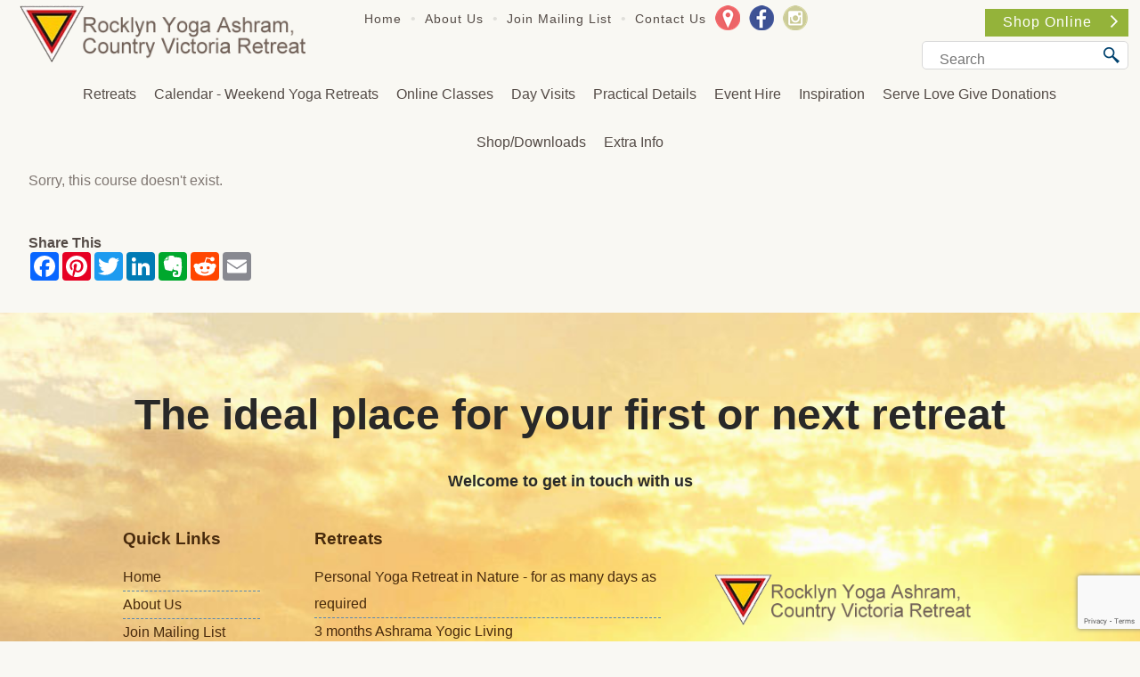

--- FILE ---
content_type: text/html; charset=UTF-8
request_url: https://www.yogavic.org.au/enrol-form/id/1537
body_size: 7172
content:
<!DOCTYPE html><html xmlns='http://www.w3.org/1999/xhtml' xml:lang='en' lang='en'><head><title>Rocklyn Ashram | Retreats, Book Shop, Forest, Daylesford, Meditation, Mantra, Relaxation</title><script>(function(w,d,s,l,i){w[l]=w[l]||[];w[l].push({'gtm.start':new Date().getTime(),event:'gtm.js'});var f=d.getElementsByTagName(s)[0],j=d.createElement(s),dl=l!='dataLayer'?'&l='+l:'';j.async=true;j.src='https://www.googletagmanager.com/gtm.js?id='+i+dl;f.parentNode.insertBefore(j,f);})(window,document,'script','dataLayer','GTM-NSSCZ8B');</script><meta http-equiv='Content-Type' content='text/html; charset=UTF-8' /><meta name='viewport' content='width=device-width, initial-scale=1, minimum-scale=1' /><meta name="description" content="The Yoga Association of Victoria, located at Rocklyn (near Daylesford) provides a supportive environment for taking time out to relax and reflect in beautiful bushland settings. It is relatively close, yet seems far removed from the city of Melbourne." /><meta name="keywords" content="Yoga, Association, Victoria, Yoga Courses, Victoria, Retreat, Teacher Training, Yoga Books, Yoga CDs, Yoga Nidra, Rocklyn, Ashram, Satyananda, Yoga, Retreats, Book Shop, Forest, Daylesford, Meditation, Mantra, Relaxation, Kirtan, Chanting, Karma Yoga, Wellbeing, Hatha, Bhakti, Jnana, Raja, Kriya," /><meta name="author" content="UBC Web Design" /><meta name="dcterms.rightsHolder" content="Yoga Association of Victoria - UBC Copyright &copy; 2009" /><meta name="robots" content="index,follow" /><meta http-equiv="X-UA-Compatible" content="IE=Edge" /><link rel="apple-touch-icon" sizes="57x57" href="https://www.yogavic.org.au/apple-icon-57x57.png" /><link rel="apple-touch-icon" sizes="60x60" href="https://www.yogavic.org.au/apple-icon-60x60.png" /><link rel="apple-touch-icon" sizes="72x72" href="https://www.yogavic.org.au/apple-icon-72x72.png" /><link rel="apple-touch-icon" sizes="76x76" href="https://www.yogavic.org.au/apple-icon-76x76.png" /><link rel="apple-touch-icon" sizes="114x114" href="https://www.yogavic.org.au/apple-icon-114x114.png" /><link rel="apple-touch-icon" sizes="120x120" href="https://www.yogavic.org.au/apple-icon-120x120.png" /><link rel="apple-touch-icon" sizes="144x144" href="https://www.yogavic.org.au/apple-icon-144x144.png" /><link rel="apple-touch-icon" sizes="152x152" href="https://www.yogavic.org.au/apple-icon-152x152.png" /><link rel="apple-touch-icon" sizes="180x180" href="https://www.yogavic.org.au/apple-icon-180x180.png" /><link rel="icon" type="image/png" sizes="192x192" href="https://www.yogavic.org.au/android-icon-192x192.png" /><link rel="icon" type="image/png" sizes="32x32" href="https://www.yogavic.org.au/favicon-32x32.png" /><link rel="icon" type="image/png" sizes="96x96" href="https://www.yogavic.org.au/favicon-96x96.png" /><link rel="icon" type="image/png" sizes="16x16" href="https://www.yogavic.org.au/favicon-16x16.png" /><link rel="manifest" href="https://www.yogavic.org.au/manifest.json" /><meta name="msapplication-TileColor" content="#ffffff" /><meta name="msapplication-TileImage" content="https://www.yogavic.org.au/ms-icon-144x144.png" /><meta name="theme-color" content="#ffffff" /><style>
@font-face {
	font-family: "Day Roman";
	src: url("https://www.yogavic.org.au/fonts/day-roman-webfont.eot");
	src: url("https://www.yogavic.org.au/fonts/day-roman-webfont.eot?iefix") format("eot"),
	     url("https://www.yogavic.org.au/fonts/day-roman-webfont.svg#dayromanwebfont") format("svg"),
	     url("https://www.yogavic.org.au/fonts/day-roman-webfont.woff") format("woff"),
	     url("https://www.yogavic.org.au/fonts/day-roman-webfont.ttf") format("truetype");
}

@font-face {
	font-family: "Ahellya";
	src: url("https://www.yogavic.org.au/fonts/ahellya-webfont.eot");
	src: url("https://www.yogavic.org.au/fonts/ahellya-webfont.eot?iefix") format("eot"),
	     url("https://www.yogavic.org.au/fonts/ahellya-webfont.svg#ahellyawebfont") format("svg"),
	     url("https://www.yogavic.org.au/fonts/ahellya-webfont.woff") format("woff"),
	     url("https://www.yogavic.org.au/fonts/ahellya-webfont.ttf") format("truetype");
}
</style>
<script src='https://kit.fontawesome.com/1306e3ff4b.js' crossorigin='anonymous'></script><link rel="stylesheet" href="https://www.yogavic.org.au/include/Main.min.css?ver=v1.502" /><link rel="stylesheet" href="https://www.yogavic.org.au/include/Home.min.css?ver=v1.502" /><link rel="stylesheet" href="https://www.yogavic.org.au/include/Lightbox.min.css"  media="screen" /><script src="https://jupiter.ubcserver.com/~hosting/include/AceWebEngine-v4.min.js"></script><script src="https://code.jquery.com/jquery-3.4.1.min.js" integrity="sha256-CSXorXvZcTkaix6Yvo6HppcZGetbYMGWSFlBw8HfCJo=" crossorigin="anonymous"></script><script src="https://www.yogavic.org.au/include/stick.min.js?ver=1.02"></script><script async src="https://www.googletagmanager.com/gtag/js?id=G-R85EDQVW1P"></script><script>window.dataLayer=window.dataLayer||[];function gtag(){dataLayer.push(arguments);}gtag("js",new Date());gtag("config","G-R85EDQVW1P");</script><script>(function(c,l,a,r,i,t,y){ c[a]=c[a]||function(){(c[a].q=c[a].q||[]).push(arguments)}; t=l.createElement(r);t.async=1;t.src='https://www.clarity.ms/tag/'+i; y=l.getElementsByTagName(r)[0];y.parentNode.insertBefore(t,y); })(window, document, 'clarity', 'script', 'd2qrxnfnos');</script><script src="https://www.google.com/recaptcha/api.js?render=6LctekshAAAAAMay0R0nKbbRjeS5VAGzG5ybHPv0"></script></head><body><noscript><iframe src='https://www.googletagmanager.com/ns.html?id=GTM-NSSCZ8B' height='0' width='0' style='display:none;visibility:hidden'></iframe></noscript><script> !function(f,b,e,v,n,t,s) {if(f.fbq)return;n=f.fbq=function(){n.callMethod? n.callMethod.apply(n,arguments):n.queue.push(arguments)}; if(!f._fbq)f._fbq=n;n.push=n;n.loaded=!0;n.version='2.0'; n.queue=[];t=b.createElement(e);t.async=!0; t.src=v;s=b.getElementsByTagName(e)[0]; s.parentNode.insertBefore(t,s)}(window,document,'script', 'https://connect.facebook.net/en_US/fbevents.js'); fbq('init', '775060922875822'); fbq('track', 'PageView'); </script><noscript><img height='1' width='1' src='https://www.facebook.com/tr?id=775060922875822&ev=PageView&noscript=1' alt=''/></noscript><div id='wrapper'><div id='header'><div id='head_left'><a href='https://www.yogavic.org.au/'><img src='https://www.yogavic.org.au/images/logo.png' alt='Yoga Association of Victoria' title='Yoga Association of Victoria' /></a></div><!-- head_left --><div class='head_middle'><div id='menug'><ul><li class='menugselect'><a href='https://www.yogavic.org.au/' title='Home' >Home</a></li><li class='divider'>&#8226;</li><li class='menugnotselect'><a href='https://www.yogavic.org.au/about-us' title='About Us' >About Us</a></li><li class='divider'>&#8226;</li><li class='menugnotselect'><a href='https://www.yogavic.org.au/join-our-mail-list' title='Join Mailing List' >Join Mailing List</a></li><li class='divider'>&#8226;</li><li class='menugnotselect'><a href='https://www.yogavic.org.au/contact' title='Contact Us' >Contact Us</a></li></ul></div><!-- menug --><div class='socialupper'><a target="_blank" href="https://goo.gl/maps/EBLFVXnihp4c2P1u6"><img src="https://www.yogavic.org.au/images/social/map-icon-color.png" alt="Our Location on Google maps" title="Our Location on Google maps" /></a><a target="_blank" href="https://www.facebook.com/rocklynashram"><img src="https://www.yogavic.org.au/images/social/facebook-icon-color.png" alt="Follow us on Facebook" title="Follow us on Facebook" /></a><a target="_blank" href="https://www.instagram.com/rocklyn_yoga_ashram/"><img src="https://www.yogavic.org.au/images/social/instagram-icon-color.png" alt="View our Instagram Gallery" title="View our Instagram Gallery" /></a></div></div><div id='head_right'><div class='head_cart'><div class='hr_item'>You have 0 items in your Shopping Cart</div><!-- hr_item --><div class='hr_view'><a href='https://www.yogavic.org.au/online-shop'>Shop Online<img src='https://www.yogavic.org.au/images/arrow1.png' alt='Shop Online' title='Shop Online'></a></div><!-- hr_view --></div><!-- head_cart --><div class='searchouter'><div class='searchbox'><form name='search' action='https://www.yogavic.org.au/search/' method='get'><div class='searchfield'><input type='text' name='query' value='' placeholder='Search'/></div><div class='searchbutton'><input type='submit' id='search' name='btn' value='Search' /></div></form></div><!--search--></div><!--searchouter--></div><!-- head_right --><div id='menubg'><div id='menucontainer'><div id='menu'><ul class='submenu'>
<li><li><a href='https://www.yogavic.org.au/retreats' class='' >Retreats</a><ul class='submenu'><li><a href='https://www.yogavic.org.au/retreats/personal-retreat' class='' >Personal Yoga Retreat in Nature - for as many days as required</a></li><li><a href='https://www.yogavic.org.au/retreats/3-months-ashrama-living' class='' >3 months Ashrama Yogic Living</a></li><li><a href='https://www.yogavic.org.au/retreats/5-night-intensive-prana-pranayama-and-koshas' class='' >5 night Intensive Prana, Pranayama & Koshas  with Sw. Atmamuktananda</a></li><li><a href='https://www.yogavic.org.au/retreats/6-night-silent-meditation-retreat-with-sw-anandakumar' class='' >Silent Meditation Retreat with Sw. Anandakumar</a></li><li><a href='https://www.yogavic.org.au/retreats/living-consciously' class='' >Living Consciously - 1 week to 1 month</a></li><li><a href='https://www.yogavic.org.au/retreats/living-consciously-2' class='' >Living Consciously Option 2 - 5 to 7 nights</a></li><li><a href='https://www.yogavic.org.au/retreats/mid-week-living-consciously-retreat-sun-to-thur' class='' >Mid Week lLiving Consciously Retreat Sun to Thur</a></li><li><a href='https://www.yogavic.org.au/retreats/yoga-and-ashram-life-options' class='' >Yoga & Ashram Life Options for a few days, weeks or up to 6 months</a></li><li><a href='https://www.yogavic.org.au/retreats/feel-great-breaks-yoga-retreat' class='' >Yoga Feel Great Break - Mon - Thur</a></li><li><a href='https://www.yogavic.org.au/retreats/training-courses' class='' >Sharing and Learning Yoga</a></li><li><a href='https://www.yogavic.org.au/retreats/corporate-wellness-package---group-or-individual' class='' >Conscious Leadership Corporate Wellness Package - Group or Individual</a></li><li><a href='https://www.yogavic.org.au/retreats/yoga-retreat' class='' >Yoga Retreat</a></li></ul></li><li><a href='https://www.yogavic.org.au/calendar' class='' >Calendar - Weekend Yoga Retreats</a><ul class='submenu'><li><a href='https://www.yogavic.org.au/calendar/weekend' class='' >Weekend Retreat - general information</a></li><li><a href='https://www.yogavic.org.au/calendar/november' class='' >November Discounted Personal Retreat</a></li><li><a href='https://www.yogavic.org.au/calendar/december' class='' >December New Year Retreat Discounted Personal Retreat</a></li><li><a href='https://www.yogavic.org.au/calendar/january' class='' >January Intensive - Prana, Pranayama, Mudras& Koshas</a></li><li><a href='https://www.yogavic.org.au/calendar/february' class='' >February - 6 night Silent Meditation Retreat</a></li><li><a href='https://www.yogavic.org.au/calendar/yoga-teachers-page-and-student-support' class='' >Yoga Teachers&#39; & Student Support Page</a></li></ul></li><li><a href='https://www.yogavic.org.au/online-living-consciously-program' class='' >Online Classes</a><ul class='submenu'><li><a href='https://www.yogavic.org.au/online-living-consciously-program/online-classes' class='' >Weekly Online Classes</a></li><li><a href='https://www.yogavic.org.au/online-living-consciously-program/private-classes' class='' >Private Classes</a></li></ul></li><li><a href='https://www.yogavic.org.au/day-visits' class='' >Day Visits</a><ul class='submenu'><li><a href='https://www.yogavic.org.au/day-visits/saturday-yoga-days-and-kirtan' class='' >Saturday Yoga Days & Kirtan</a></li><li><a href='https://www.yogavic.org.au/day-visits/relaxation-yoga-nidra-and-lunch' class='' >Relaxation - Yoga Nidra & Lunch</a></li><li><a href='https://www.yogavic.org.au/day-visits/relaxation-and-lunch---walkers-and-cycling-groups' class='' >Relaxation & Lunch - walkers & cycling groups</a></li><li><a href='https://www.yogavic.org.au/day-visits/havan-dinner-and-chanting' class='' >Havan, Dinner & Chanting</a></li><li><a href='https://www.yogavic.org.au/day-visits/meditation-and-dinner' class='' >Meditation & Dinner</a></li><li><a href='https://www.yogavic.org.au/day-visits/creative-school-programs--at-the-ashram' class='' >Creative School Programs  at the Ashram</a></li><li><a href='https://www.yogavic.org.au/day-visits/karma-yoga' class='' >Outreach Yoga - Karma Yoga Option</a></li></ul></li><li><a href='https://www.yogavic.org.au/practical-details' class='' >Practical Details</a><ul class='submenu'><li><a href='https://www.yogavic.org.au/practical-details/accommodation-and-fees' class='' >Accommodation & Fees</a></li><li><a href='https://www.yogavic.org.au/practical-details/cancellation-and-refund-policy' class='' >Cancellation & Refund Policy</a></li><li><a href='https://www.yogavic.org.au/practical-details/general-information' class='' >General Information</a></li><li><a href='https://www.yogavic.org.au/practical-details/location-and-directions' class='' >Location & Directions</a></li><li><a href='https://www.yogavic.org.au/practical-details/transport-to-and-from-the-ashram' class='' >Transport to & from the Ashram</a></li><li><a href='https://www.yogavic.org.au/practical-details/meals' class='' >Meals</a></li><li><a href='https://www.yogavic.org.au/practical-details/what-to-bring' class='' >What to Bring</a></li></ul></li><li><a href='https://www.yogavic.org.au/retreat-venue-hire' class='' >Event Hire</a></li><li><a href='https://www.yogavic.org.au/inspiration' class='' >Inspiration</a></li><li><a href='https://www.yogavic.org.au/serve-love-give-donations' class='' >Serve Love Give Donations</a></li><li><a href='https://www.yogavic.org.au/online-shop' class='' >Shop/Downloads</a><ul class='submenu'><li><a href='https://www.yogavic.org.au/online-shop/teacher-products' class='' >SYTA Members Only Discount Products</a></li><li><a href='https://www.yogavic.org.au/online-shop/audio-downloads' class='' >Audio Downloads</a><ul class='submenu'><li><a href='https://www.yogavic.org.au/online-shop/audio-downloads/meditation-and-yoga-nidra' class='' >Meditation & Yoga Nidra</a></li><li><a href='https://www.yogavic.org.au/online-shop/audio-downloads/progressive-class-and-yoga-nidra' class='' >Progressive yoga class and Yoga Nidra</a></li><li><a href='https://www.yogavic.org.au/online-shop/audio-downloads/antar-mauna-and-yoga-nidra' class='' >Antar Mouna & Yoga Nidra</a></li><li><a href='https://www.yogavic.org.au/online-shop/audio-downloads/yoga-class-asana-pranayama-and-relaxation' class='' >Yoga Class Asana Pranayama & Relaxation</a></li><li><a href='https://www.yogavic.org.au/online-shop/audio-downloads/prenatal-class-cd' class='' >Prenatal Class CD</a></li><li><a href='https://www.yogavic.org.au/online-shop/audio-downloads/kaya-sthairyam-and-yoga-nidra' class='' >Kaya Sthairyam and Yoga nidra</a></li><li><a href='https://www.yogavic.org.au/online-shop/audio-downloads/salute-to-the-sun-mantras-and-yoga-nidra' class='' >Salute to the Sun Mantras & Yoga Nidra</a></li></ul></li><li><a href='https://www.yogavic.org.au/online-shop/books' class='' >Books</a><ul class='submenu'><li><a href='https://www.yogavic.org.au/online-shop/books/asana-and-pranayama' class='' >Asana and Pranayama</a></li><li><a href='https://www.yogavic.org.au/online-shop/books/commentariesphilosophy' class='' >Commentaries/Philosophy</a></li><li><a href='https://www.yogavic.org.au/online-shop/books/for-children' class='' >For Children</a></li><li><a href='https://www.yogavic.org.au/online-shop/books/for-women' class='' >For Women</a></li><li><a href='https://www.yogavic.org.au/online-shop/books/health-management' class='' >Health Management</a></li><li><a href='https://www.yogavic.org.au/online-shop/books/kundalini' class='' >Kundalini</a></li><li><a href='https://www.yogavic.org.au/online-shop/books/meditation' class='' >Meditation</a></li><li><a href='https://www.yogavic.org.au/online-shop/books/on-the-wings-of-the-swan' class='' >On the Wings of the Swan</a></li><li><a href='https://www.yogavic.org.au/online-shop/books/psychology' class='' >Psychology</a></li><li><a href='https://www.yogavic.org.au/online-shop/books/satsangs' class='' >Satsangs</a></li><li><a href='https://www.yogavic.org.au/online-shop/books/spiritual-life' class='' >Spiritual Life</a></li><li><a href='https://www.yogavic.org.au/online-shop/books/yoga-chakra-series' class='' >Yoga Chakra Series</a></li><li><a href='https://www.yogavic.org.au/online-shop/books/yogadrishti-series' class='' >Yogadrishti Series</a></li><li><a href='https://www.yogavic.org.au/online-shop/books/other' class='' >Other</a></li></ul></li><li><a href='https://www.yogavic.org.au/online-shop/conversations-on-the-science-of-yoga' class='' >Conversations on the Science of Yoga</a><ul class='submenu'><li><a href='https://www.yogavic.org.au/online-shop/conversations-on-the-science-of-yoga/hatha-yoga' class='' >Hatha Yoga</a></li></ul></li><li><a href='https://www.yogavic.org.au/online-shop/ebook-yoga-with-attitude' class='' >eBook - "Yoga With Attitude"</a></li><li><a href='https://www.yogavic.org.au/online-shop/new-publications' class='' >New Publications</a></li><li><a href='https://www.yogavic.org.au/online-shop/dvds' class='' >DVDs</a></li><li><a href='https://www.yogavic.org.au/online-shop/audio' class='' >Audio</a><ul class='submenu'><li><a href='https://www.yogavic.org.au/online-shop/audio/kirtan-and-chanting' class='' >Kirtan & Chanting</a></li><li><a href='https://www.yogavic.org.au/online-shop/audio/meditation' class='' >Meditation</a></li><li><a href='https://www.yogavic.org.au/online-shop/audio/yoga-classes' class='' >Yoga Classes</a></li><li><a href='https://www.yogavic.org.au/online-shop/audio/yoga-nidra-relaxation' class='' >Yoga Nidra (Relaxation)</a></li></ul></li><li><a href='https://www.yogavic.org.au/online-shop/accessories' class='' >Accessories</a></li></ul></li><li><a href='https://www.yogavic.org.au/extra' class='' >Extra Info</a><ul class='submenu'><li><a href='https://www.yogavic.org.au/extra/rocklyn-ashram-gallery' class='' >Rocklyn Ashram Gallery</a></li><li><a href='https://www.yogavic.org.au/extra/recipes' class='' >Recipes</a><ul class='submenu'><li><a href='https://www.yogavic.org.au/extra/recipes/bread-recipe' class='' >Bread</a></li><li><a href='https://www.yogavic.org.au/extra/recipes/dhal-recipe' class='' >Dhal</a></li><li><a href='https://www.yogavic.org.au/extra/recipes/subji-recipe' class='' >Subji</a></li><li><a href='https://www.yogavic.org.au/extra/recipes/sweets-recipe' class='' >Sweets</a></li></ul></li><li><a href='https://www.yogavic.org.au/extra/library' class='' >Library</a></li><li><a href='https://www.yogavic.org.au/extra/yoga-articles' class='' >Yoga Articles</a></li><li><a href='https://www.yogavic.org.au/extra/glossary-of-sanskrit-terms' class='' >Glossary of Sanskrit Terms</a></li><li><a href='https://www.yogavic.org.au/extra/links' class='' >Links</a></li></ul></li></ul></div><!-- menu --></div><!-- menucontainer --></div><!-- menubg --></div><!-- header --><div id='middleouter'><div id='middleform'><div id='ashram_header'><img src='https://www.yogavic.org.au/images/ashram_header.png' alt='Yoga Ashram' title='Yoga Ashram' /></div><!--ashram_header--><h1>New Enrolment Form</h1><script id="EnrolFormScript" src="https://www.yogavic.org.au/include/EnrolForm/EnrolForm.min.js?t=1763807045" type="text/javascript"></script><link id="EnrolFormStylesheet" rel="stylesheet" href="https://www.yogavic.org.au/include/EnrolForm/EnrolForm.min.css?t=1763807045" /><script type="text/javascript" src="https://www.yogavic.org.au/include/Pikaday.min.js"></script><link rel="stylesheet" href="https://www.yogavic.org.au/include/Pikaday.min.css" /><div id="EnrolFormContainer" data-current-url="https://www.yogavic.org.au/enrol-form/id/1537" data-api-url="https://www.yogavic.org.au/EnrolForm.php" data-course-id="1537"></div><noscript>Sorry, you need JavaScript enabled to use the enrol form.</noscript><div class='sociallinks'><h6>Share This</h6><script type="text/javascript" src="//static.addtoany.com/menu/page.js"></script><div id='social'><span class="a2a_kit a2a_kit_size_32 a2a_default_style"><a class='a2a_button_facebook'></a><a class='a2a_button_pinterest'></a><a class='a2a_button_twitter'></a><a class='a2a_button_linkedin'></a><a class='a2a_button_google_plus'></a><a class='a2a_button_evernote'></a><a class='a2a_button_reddit'></a><a class='a2a_button_email'></a></span></div></div></div><!-- middle --></div><!-- middleouter --><div class='lowerwrap'><div class='lower'><h2>The ideal place for your first or next retreat</h2><h3>Welcome to get in touch with us</h3><div class='lower1'><h5>Quick Links</h5><div class='col col1'><div role="navigation">
	<ul>
		<li>
			<a href="https://www.yogavic.org.au/" class="active" target="_self" hreflang="EN-AU">Home</a>
		</li>
		<li>
			<a href="https://www.yogavic.org.au/about-us/" class="inactive" target="_self" hreflang="EN-AU">About Us</a>
		</li>
		<li>
			<a href="https://www.yogavic.org.au/join-our-mail-list/" class="inactive" target="_self" hreflang="EN-AU">Join Mailing List</a>
		</li>
		<li>
			<a href="https://www.yogavic.org.au/contact/" class="inactive" target="_self" hreflang="EN-AU">Contact Us</a>
		</li>
	</ul>
</div>
<div role="navigation">
	<ul>
		<li>
			<a href="https://www.yogavic.org.au/retreats/" class="inactive" target="_self" hreflang="EN-AU">Retreats</a>
		</li>
		<li>
			<a href="https://www.yogavic.org.au/calendar/" class="inactive" target="_self" hreflang="EN-AU">Calendar - Weekend Yoga Retreats</a>
		</li>
		<li>
			<a href="https://www.yogavic.org.au/online-living-consciously-program/" class="inactive" target="_self" hreflang="EN-AU">Online Classes</a>
		</li>
		<li>
			<a href="https://www.yogavic.org.au/day-visits/" class="inactive" target="_self" hreflang="EN-AU">Day Visits</a>
		</li>
		<li>
			<a href="https://www.yogavic.org.au/practical-details/" class="inactive" target="_self" hreflang="EN-AU">Practical Details</a>
		</li>
		<li>
			<a href="https://www.yogavic.org.au/retreat-venue-hire/" class="inactive" target="_self" hreflang="EN-AU">Event Hire</a>
		</li>
		<li>
			<a href="https://www.yogavic.org.au/inspiration/" class="inactive" target="_self" hreflang="EN-AU">Inspiration</a>
		</li>
		<li>
			<a href="https://www.yogavic.org.au/serve-love-give-donations/" class="inactive" target="_self" hreflang="EN-AU">Serve Love Give Donations</a>
		</li>
		<li>
			<a href="https://www.yogavic.org.au/online-shop/" class="inactive" target="_self" hreflang="EN-AU">Shop/Downloads</a>
		</li>
		<li>
			<a href="https://www.yogavic.org.au/extra/" class="inactive" target="_self" hreflang="EN-AU">Extra Info</a>
		</li>
	</ul>
</div>
</div><!-- col col1 --></div><div class='lower2'><h5>Retreats</h5><div class='col col1'><div role="navigation">
	<ul>
		<li>
			<a href="https://www.yogavic.org.au/retreats/personal-retreat/" class="inactive" target="_self" hreflang="EN-AU">Personal Yoga Retreat in Nature - for as many days as required</a>
		</li>
		<li>
			<a href="https://www.yogavic.org.au/retreats/3-months-ashrama-living/" class="inactive" target="_self" hreflang="EN-AU">3 months Ashrama Yogic Living</a>
		</li>
		<li>
			<a href="https://www.yogavic.org.au/retreats/5-night-intensive-prana-pranayama-and-koshas/" class="inactive" target="_self" hreflang="EN-AU">5 night Intensive Prana, Pranayama & Koshas  with Sw. Atmamuktananda</a>
		</li>
		<li>
			<a href="https://www.yogavic.org.au/retreats/6-night-silent-meditation-retreat-with-sw-anandakumar/" class="inactive" target="_self" hreflang="EN-AU">Silent Meditation Retreat with Sw. Anandakumar</a>
		</li>
		<li>
			<a href="https://www.yogavic.org.au/retreats/living-consciously/" class="inactive" target="_self" hreflang="EN-AU">Living Consciously - 1 week to 1 month</a>
		</li>
		<li>
			<a href="https://www.yogavic.org.au/retreats/living-consciously-2/" class="inactive" target="_self" hreflang="EN-AU">Living Consciously Option 2 - 5 to 7 nights</a>
		</li>
		<li>
			<a href="https://www.yogavic.org.au/retreats/mid-week-living-consciously-retreat-sun-to-thur/" class="inactive" target="_self" hreflang="EN-AU">Mid Week lLiving Consciously Retreat Sun to Thur</a>
		</li>
		<li>
			<a href="https://www.yogavic.org.au/retreats/yoga-and-ashram-life-options/" class="inactive" target="_self" hreflang="EN-AU">Yoga & Ashram Life Options for a few days, weeks or up to 6 months</a>
		</li>
		<li>
			<a href="https://www.yogavic.org.au/retreats/feel-great-breaks-yoga-retreat/" class="inactive" target="_self" hreflang="EN-AU">Yoga Feel Great Break - Mon - Thur</a>
		</li>
		<li>
			<a href="https://www.yogavic.org.au/retreats/training-courses/" class="inactive" target="_self" hreflang="EN-AU">Sharing and Learning Yoga</a>
		</li>
		<li>
			<a href="https://www.yogavic.org.au/retreats/corporate-wellness-package---group-or-individual/" class="inactive" target="_self" hreflang="EN-AU">Conscious Leadership Corporate Wellness Package - Group or Individual</a>
		</li>
		<li>
			<a href="https://www.yogavic.org.au/retreats/yoga-retreat/" class="inactive" target="_self" hreflang="EN-AU">Yoga Retreat</a>
		</li>
	</ul>
</div>
</div><!-- col col1 --></div><div class='lower3'><a href='https://www.yogavic.org.au/'><img src='https://www.yogavic.org.au/images/logo.png' alt='Yoga Association of Victoria' title='Yoga Association of Victoria' /></a><br/><br/><i class='far fa-map-marker-alt'></i>&nbsp;<a href='https://goo.gl/maps/EBLFVXnihp4c2P1u6' class='footeraddress'>393 Dean Barkstead Rd, Rocklyn, Vic 3364</a><br/><i class='far fa-phone'></i><a href='tel:0353457434' class='footerphone'>03 5345 7434</a><br/><i class='far fa-envelope'></i><a href="&#109;&#97;i&#108;&#116;o&#58;&#121;&#111;&#103;a&#114;&#111;&#99;k&#64;&#121;&#111;g&#97;&#118;&#105;c&#46;&#99;&#111;m">&#121;&#111;&#103;a&#114;&#111;&#99;k&#64;&#121;&#111;g&#97;&#118;&#105;c&#46;&#99;&#111;m</a><div class='sociallinkslower'><a target="_blank" href="https://goo.gl/maps/EBLFVXnihp4c2P1u6"><img src="https://www.yogavic.org.au/images/social/map-icon-color.png" alt="Our Location on Google maps" title="Our Location on Google maps" /></a><a target="_blank" href="https://www.facebook.com/rocklynashram"><img src="https://www.yogavic.org.au/images/social/facebook-icon-color.png" alt="Follow us on Facebook" title="Follow us on Facebook" /></a><a target="_blank" href="https://www.instagram.com/rocklyn_yoga_ashram/"><img src="https://www.yogavic.org.au/images/social/instagram-icon-color.png" alt="View our Instagram Gallery" title="View our Instagram Gallery" /></a></div><!--sociallinkslower--></div></div></div><div id='foot_box'><div id='f_upper'><div class='inner'><div id='footer'><a href='https://www.yogavic.org.au/sitemap'>Sitemap</a> &nbsp;|&nbsp; 2009 - 2025 &copy; Yoga Association of Victoria - Rocklyn Ashram | www.yogavic.org.au - All Rights Reserved | Design by <a href='http://www.ubcwebdesign.com.au/' target='_blank' title='Web Design &amp; Development in Regional Victoria'>UBC Web Design</a><img src='https://jupiter.ubcserver.com/~hosting/images/logo-footer.png' alt='UBC Web Design logo' /></div><!-- footer --></div><!-- inner --></div><!-- f_upper --><div id='f_lower'><div class='inner'><img src='https://www.yogavic.org.au/images/footer-logo.png' alt='' title='' /><div id='f_lowertext'><p>Rocklyn Yoga Ashram, operated by Yoga Association of Victoria Inc. as an autonomous entity, remains committed to the tradition of Satyananda Yoga and continues the teachings of the Satyananda system of yoga.</p></div><!-- f_lowertext --></div><!-- inner --></div><!-- f_lower --></div><!-- foot_box --></div><!-- wrapper --><script>
// Run jQuery Code only when jQuery is available

if (typeof jQuery !== 'undefined') {
	function collapse_menu(elem)
	{
		// Get viewport width
		var vpWidth = jQuery(window).width();

		// Add Show Menu Button
		if (!jQuery("#toggleMenu").length)
		{
			jQuery("<div id='toggleMenu'>Menu</div>").insertBefore(elem).hide();
		}

		// Expand or collapse menu based on viewport width
		if (vpWidth <= 1120 && !jQuery(elem).hasClass("collapsed"))
		{
			jQuery("#toggleMenu").show();
			jQuery(elem).slideToggle("fast").addClass("collapsed");
		}
		else if (vpWidth > 1120 && jQuery(elem).hasClass("collapsed"))
		{
			jQuery("#toggleMenu").hide();
			jQuery(elem).show().removeClass("collapsed");
		}
	}

	jQuery(document).ready(function() {

		// PRODUCT FILTERING

		// Hide all options that should be hidden
		jQuery(".filterHide").slideToggle("fast");

		// Toggle filters once heading is selected
		jQuery(".filterHead").click(function() {
			jQuery(this).siblings(".filterOpts").slideToggle("fast");
		});

		// MENU COLLAPSE CODE

		// Element to collapse
		var menu_elem = jQuery("#menu > ul");

		// Collapse Menu on page load
		collapse_menu(menu_elem);

		// Collapse Menu on window resize
		jQuery(window).resize(function() {
			collapse_menu(menu_elem);
		});

		// Toggle expandable menu
		jQuery("#toggleMenu").on("click", function() {
			if (jQuery(menu_elem).hasClass("collapsed")) {
				jQuery(menu_elem).slideToggle("fast", "linear");
			}
		});

		// END MENU COLLAPSE
	});
}
document.addEventListener("DOMContentLoaded",
function()
{
	jQuery("#header").css({"position": "fixed", "top": "0", "height:": "120px", "background":"#f9f8f3", "z-index":"1500"});
	if(document.getElementById("slideshowwrap"))
	{
		jQuery("#slideshowwrap").css({"margin-top": "120px"});
	}
	else
	{
		jQuery("#middleouter").css({"margin-top": "120px"});
	}
});
</script><script src="https://www.yogavic.org.au/include/Lightbox.min.js"></script></body></html><!-- 0.6386 -->

--- FILE ---
content_type: text/html; charset=UTF-8
request_url: https://www.yogavic.org.au/EnrolForm.php
body_size: 149
content:
{"HTML":"<p id=\"RemoveFunctionality\">Sorry, this course doesn't exist.<\/p><div id=\"ErrorMessageContainer\"><\/div>","Data":null}

--- FILE ---
content_type: text/html; charset=utf-8
request_url: https://www.google.com/recaptcha/api2/anchor?ar=1&k=6LctekshAAAAAMay0R0nKbbRjeS5VAGzG5ybHPv0&co=aHR0cHM6Ly93d3cueW9nYXZpYy5vcmcuYXU6NDQz&hl=en&v=TkacYOdEJbdB_JjX802TMer9&size=invisible&anchor-ms=20000&execute-ms=15000&cb=j93yvxtngk1b
body_size: 45074
content:
<!DOCTYPE HTML><html dir="ltr" lang="en"><head><meta http-equiv="Content-Type" content="text/html; charset=UTF-8">
<meta http-equiv="X-UA-Compatible" content="IE=edge">
<title>reCAPTCHA</title>
<style type="text/css">
/* cyrillic-ext */
@font-face {
  font-family: 'Roboto';
  font-style: normal;
  font-weight: 400;
  src: url(//fonts.gstatic.com/s/roboto/v18/KFOmCnqEu92Fr1Mu72xKKTU1Kvnz.woff2) format('woff2');
  unicode-range: U+0460-052F, U+1C80-1C8A, U+20B4, U+2DE0-2DFF, U+A640-A69F, U+FE2E-FE2F;
}
/* cyrillic */
@font-face {
  font-family: 'Roboto';
  font-style: normal;
  font-weight: 400;
  src: url(//fonts.gstatic.com/s/roboto/v18/KFOmCnqEu92Fr1Mu5mxKKTU1Kvnz.woff2) format('woff2');
  unicode-range: U+0301, U+0400-045F, U+0490-0491, U+04B0-04B1, U+2116;
}
/* greek-ext */
@font-face {
  font-family: 'Roboto';
  font-style: normal;
  font-weight: 400;
  src: url(//fonts.gstatic.com/s/roboto/v18/KFOmCnqEu92Fr1Mu7mxKKTU1Kvnz.woff2) format('woff2');
  unicode-range: U+1F00-1FFF;
}
/* greek */
@font-face {
  font-family: 'Roboto';
  font-style: normal;
  font-weight: 400;
  src: url(//fonts.gstatic.com/s/roboto/v18/KFOmCnqEu92Fr1Mu4WxKKTU1Kvnz.woff2) format('woff2');
  unicode-range: U+0370-0377, U+037A-037F, U+0384-038A, U+038C, U+038E-03A1, U+03A3-03FF;
}
/* vietnamese */
@font-face {
  font-family: 'Roboto';
  font-style: normal;
  font-weight: 400;
  src: url(//fonts.gstatic.com/s/roboto/v18/KFOmCnqEu92Fr1Mu7WxKKTU1Kvnz.woff2) format('woff2');
  unicode-range: U+0102-0103, U+0110-0111, U+0128-0129, U+0168-0169, U+01A0-01A1, U+01AF-01B0, U+0300-0301, U+0303-0304, U+0308-0309, U+0323, U+0329, U+1EA0-1EF9, U+20AB;
}
/* latin-ext */
@font-face {
  font-family: 'Roboto';
  font-style: normal;
  font-weight: 400;
  src: url(//fonts.gstatic.com/s/roboto/v18/KFOmCnqEu92Fr1Mu7GxKKTU1Kvnz.woff2) format('woff2');
  unicode-range: U+0100-02BA, U+02BD-02C5, U+02C7-02CC, U+02CE-02D7, U+02DD-02FF, U+0304, U+0308, U+0329, U+1D00-1DBF, U+1E00-1E9F, U+1EF2-1EFF, U+2020, U+20A0-20AB, U+20AD-20C0, U+2113, U+2C60-2C7F, U+A720-A7FF;
}
/* latin */
@font-face {
  font-family: 'Roboto';
  font-style: normal;
  font-weight: 400;
  src: url(//fonts.gstatic.com/s/roboto/v18/KFOmCnqEu92Fr1Mu4mxKKTU1Kg.woff2) format('woff2');
  unicode-range: U+0000-00FF, U+0131, U+0152-0153, U+02BB-02BC, U+02C6, U+02DA, U+02DC, U+0304, U+0308, U+0329, U+2000-206F, U+20AC, U+2122, U+2191, U+2193, U+2212, U+2215, U+FEFF, U+FFFD;
}
/* cyrillic-ext */
@font-face {
  font-family: 'Roboto';
  font-style: normal;
  font-weight: 500;
  src: url(//fonts.gstatic.com/s/roboto/v18/KFOlCnqEu92Fr1MmEU9fCRc4AMP6lbBP.woff2) format('woff2');
  unicode-range: U+0460-052F, U+1C80-1C8A, U+20B4, U+2DE0-2DFF, U+A640-A69F, U+FE2E-FE2F;
}
/* cyrillic */
@font-face {
  font-family: 'Roboto';
  font-style: normal;
  font-weight: 500;
  src: url(//fonts.gstatic.com/s/roboto/v18/KFOlCnqEu92Fr1MmEU9fABc4AMP6lbBP.woff2) format('woff2');
  unicode-range: U+0301, U+0400-045F, U+0490-0491, U+04B0-04B1, U+2116;
}
/* greek-ext */
@font-face {
  font-family: 'Roboto';
  font-style: normal;
  font-weight: 500;
  src: url(//fonts.gstatic.com/s/roboto/v18/KFOlCnqEu92Fr1MmEU9fCBc4AMP6lbBP.woff2) format('woff2');
  unicode-range: U+1F00-1FFF;
}
/* greek */
@font-face {
  font-family: 'Roboto';
  font-style: normal;
  font-weight: 500;
  src: url(//fonts.gstatic.com/s/roboto/v18/KFOlCnqEu92Fr1MmEU9fBxc4AMP6lbBP.woff2) format('woff2');
  unicode-range: U+0370-0377, U+037A-037F, U+0384-038A, U+038C, U+038E-03A1, U+03A3-03FF;
}
/* vietnamese */
@font-face {
  font-family: 'Roboto';
  font-style: normal;
  font-weight: 500;
  src: url(//fonts.gstatic.com/s/roboto/v18/KFOlCnqEu92Fr1MmEU9fCxc4AMP6lbBP.woff2) format('woff2');
  unicode-range: U+0102-0103, U+0110-0111, U+0128-0129, U+0168-0169, U+01A0-01A1, U+01AF-01B0, U+0300-0301, U+0303-0304, U+0308-0309, U+0323, U+0329, U+1EA0-1EF9, U+20AB;
}
/* latin-ext */
@font-face {
  font-family: 'Roboto';
  font-style: normal;
  font-weight: 500;
  src: url(//fonts.gstatic.com/s/roboto/v18/KFOlCnqEu92Fr1MmEU9fChc4AMP6lbBP.woff2) format('woff2');
  unicode-range: U+0100-02BA, U+02BD-02C5, U+02C7-02CC, U+02CE-02D7, U+02DD-02FF, U+0304, U+0308, U+0329, U+1D00-1DBF, U+1E00-1E9F, U+1EF2-1EFF, U+2020, U+20A0-20AB, U+20AD-20C0, U+2113, U+2C60-2C7F, U+A720-A7FF;
}
/* latin */
@font-face {
  font-family: 'Roboto';
  font-style: normal;
  font-weight: 500;
  src: url(//fonts.gstatic.com/s/roboto/v18/KFOlCnqEu92Fr1MmEU9fBBc4AMP6lQ.woff2) format('woff2');
  unicode-range: U+0000-00FF, U+0131, U+0152-0153, U+02BB-02BC, U+02C6, U+02DA, U+02DC, U+0304, U+0308, U+0329, U+2000-206F, U+20AC, U+2122, U+2191, U+2193, U+2212, U+2215, U+FEFF, U+FFFD;
}
/* cyrillic-ext */
@font-face {
  font-family: 'Roboto';
  font-style: normal;
  font-weight: 900;
  src: url(//fonts.gstatic.com/s/roboto/v18/KFOlCnqEu92Fr1MmYUtfCRc4AMP6lbBP.woff2) format('woff2');
  unicode-range: U+0460-052F, U+1C80-1C8A, U+20B4, U+2DE0-2DFF, U+A640-A69F, U+FE2E-FE2F;
}
/* cyrillic */
@font-face {
  font-family: 'Roboto';
  font-style: normal;
  font-weight: 900;
  src: url(//fonts.gstatic.com/s/roboto/v18/KFOlCnqEu92Fr1MmYUtfABc4AMP6lbBP.woff2) format('woff2');
  unicode-range: U+0301, U+0400-045F, U+0490-0491, U+04B0-04B1, U+2116;
}
/* greek-ext */
@font-face {
  font-family: 'Roboto';
  font-style: normal;
  font-weight: 900;
  src: url(//fonts.gstatic.com/s/roboto/v18/KFOlCnqEu92Fr1MmYUtfCBc4AMP6lbBP.woff2) format('woff2');
  unicode-range: U+1F00-1FFF;
}
/* greek */
@font-face {
  font-family: 'Roboto';
  font-style: normal;
  font-weight: 900;
  src: url(//fonts.gstatic.com/s/roboto/v18/KFOlCnqEu92Fr1MmYUtfBxc4AMP6lbBP.woff2) format('woff2');
  unicode-range: U+0370-0377, U+037A-037F, U+0384-038A, U+038C, U+038E-03A1, U+03A3-03FF;
}
/* vietnamese */
@font-face {
  font-family: 'Roboto';
  font-style: normal;
  font-weight: 900;
  src: url(//fonts.gstatic.com/s/roboto/v18/KFOlCnqEu92Fr1MmYUtfCxc4AMP6lbBP.woff2) format('woff2');
  unicode-range: U+0102-0103, U+0110-0111, U+0128-0129, U+0168-0169, U+01A0-01A1, U+01AF-01B0, U+0300-0301, U+0303-0304, U+0308-0309, U+0323, U+0329, U+1EA0-1EF9, U+20AB;
}
/* latin-ext */
@font-face {
  font-family: 'Roboto';
  font-style: normal;
  font-weight: 900;
  src: url(//fonts.gstatic.com/s/roboto/v18/KFOlCnqEu92Fr1MmYUtfChc4AMP6lbBP.woff2) format('woff2');
  unicode-range: U+0100-02BA, U+02BD-02C5, U+02C7-02CC, U+02CE-02D7, U+02DD-02FF, U+0304, U+0308, U+0329, U+1D00-1DBF, U+1E00-1E9F, U+1EF2-1EFF, U+2020, U+20A0-20AB, U+20AD-20C0, U+2113, U+2C60-2C7F, U+A720-A7FF;
}
/* latin */
@font-face {
  font-family: 'Roboto';
  font-style: normal;
  font-weight: 900;
  src: url(//fonts.gstatic.com/s/roboto/v18/KFOlCnqEu92Fr1MmYUtfBBc4AMP6lQ.woff2) format('woff2');
  unicode-range: U+0000-00FF, U+0131, U+0152-0153, U+02BB-02BC, U+02C6, U+02DA, U+02DC, U+0304, U+0308, U+0329, U+2000-206F, U+20AC, U+2122, U+2191, U+2193, U+2212, U+2215, U+FEFF, U+FFFD;
}

</style>
<link rel="stylesheet" type="text/css" href="https://www.gstatic.com/recaptcha/releases/TkacYOdEJbdB_JjX802TMer9/styles__ltr.css">
<script nonce="2r_dYIttFR87-AH8J3bppw" type="text/javascript">window['__recaptcha_api'] = 'https://www.google.com/recaptcha/api2/';</script>
<script type="text/javascript" src="https://www.gstatic.com/recaptcha/releases/TkacYOdEJbdB_JjX802TMer9/recaptcha__en.js" nonce="2r_dYIttFR87-AH8J3bppw">
      
    </script></head>
<body><div id="rc-anchor-alert" class="rc-anchor-alert"></div>
<input type="hidden" id="recaptcha-token" value="[base64]">
<script type="text/javascript" nonce="2r_dYIttFR87-AH8J3bppw">
      recaptcha.anchor.Main.init("[\x22ainput\x22,[\x22bgdata\x22,\x22\x22,\[base64]/[base64]/[base64]/[base64]/[base64]/[base64]/YVtXKytdPVU6KFU8MjA0OD9hW1crK109VT4+NnwxOTI6KChVJjY0NTEyKT09NTUyOTYmJmIrMTxSLmxlbmd0aCYmKFIuY2hhckNvZGVBdChiKzEpJjY0NTEyKT09NTYzMjA/[base64]/[base64]/Ui5EW1ddLmNvbmNhdChiKTpSLkRbV109U3UoYixSKTtlbHNle2lmKFIuRmUmJlchPTIxMilyZXR1cm47Vz09NjZ8fFc9PTI0Nnx8Vz09MzQ5fHxXPT0zNzJ8fFc9PTQ0MHx8Vz09MTE5fHxXPT0yMjZ8fFc9PTUxMXx8Vz09MzkzfHxXPT0yNTE/[base64]/[base64]/[base64]/[base64]/[base64]\x22,\[base64]\\u003d\x22,\x22wqvDrMKYwpPDnsKDbyk3woB/P8O1woPDjsKaJcK+HsKGw7Z1w5lFwo7DukXCr8K5KX4WfXnDuWvCnlQ+Z0FtRnfDgxTDv1zDsMOhRgYjYMKZwqfDh1HDiBHDnsKQwq7Cs8O3wpJXw59+EWrDtHnCoSDDsS3DsxnCi8O5AsKiWcKZw7bDtGk6dmDCqcObwr5uw6t9RSfCvy8vHQZGw5F/Fzh/w4ouw4fDjsOJwodnYsKVwqtOJ1xfRUTDrMKMCsOlRMOtfA93wqBhE8KNTltpwrgYw6sPw7TDr8OiwqcyYCPDnsKQw4TDqgNAH2JMccKFAHfDoMKMwr9NYsKGRlEJGsOcUsOewo00KHw5c8OWXnzDkj7CmMKKw7LCl8OndMOswpgQw7fDnMKVBC/[base64]/fMOzZsOoFn3DusOdTyjDi0xzXHvDr8KKPsOJwpsTPnALVsOBVsK3wrQ6ZcK1w6HDlHU9Ag/[base64]/CssK6HXFkCSMIacO1DGvCtCR5UjZOBzTDrQHCq8OnF385w45OGMORLcKudcO3woJXwpXDulFkFBrCtC9bTTVCw7xLYxfCksO1IGvConNHwrIbMyAzw53DpcOCw7rCuMOew51Qw5bCjgh5wqHDj8O2w43ChMOBSS1jBMOgehvCgcKdWcO5LifCvAQuw6/Cm8OAw57Dh8K6w6gVcsO5CCHDqsOXw7E1w6XDihPDqsOPe8OTP8ONZMKcQUt0w5JWC8O0PXHDmsO6fiLCvl3Dry4/[base64]/[base64]/[base64]/w6rCniYewpvCnMKkwrDCqWkKwpJvwoZQH8KGw47CmznChX/[base64]/Cjwpqd8OUw47DjlXCmgUXw7k7w5YOBsKBe3ITwqrDj8OyP1d8w45Nw5/DgDtmw63CljU0WyfCjh0oTcK2w5zDt2FrJMOJWXYILMOpCD0Ew73Ct8KfB2bCmMOAw5fChwgywqnCv8O1w7xEwq/Dm8OjZ8KMMgVgw4/Chh/CmgAWwpXCt0xHwojDssOHblgEHsOSCi1IT07DrMKCRcKkwrDCncOwXkxgwppBJcOTTsOYDMKSD8O4OcKUwoDDjMKaUVvCtjN9w5nCncKeM8Obw6pIw5LCvMKnJT9NccONw4fCkMOWSAQVCcOcwqdCwpTDlF/[base64]/F2MBQ8K4wqHDog1IK1zCgRxgTiAEVl/DgFbCizvCpl/Ck8KDKcOybsKeFcKeHcO8emEcAyZ6e8KLJX8cw7DCmsOqesKgwpN+w6ghw4HDrcODwrkcwp/[base64]/IjDCsUvCtBgmw5wswrZCwptAZkHDisKNw4NnExRMYwk8O3I2YMOwUhI8w7BSw6rCocOswpp6LnZdw7s7LSB3wozDiMOmPxXCgFd8JMK/SHJTQsOEw5bDpMO9wqQFOcKJekcYA8KFYMOiwqs8TMOYfzrCvMKYwpvDj8OuZ8OtYgbDvsKCw7nCihDDucKNw51+w5sOwo/[base64]/wpRzKB3Cl2LDsgPChUUPVMOTNiIYwp52wqvDkirCi8OTwq9oSsOnTj7CgDTCmMKYd2vCg2fCvTMZb8OpcmcLbVTDrcO7w48iwqw2CcOVw5zClmzCnsOZw4RzwqzCsmXDiAw8bxnChno8acKJLsKTDsORacOKP8OaSn3DvMK1PsO4w73Dq8K/KMKOw4BDCFXCm0nDjTrCvMOIw6hLBkzChSvCoGZrwrR5w7Bew7VxT3d2wpkLKMOzw70Mwq5uOW7CkMKGw5/DtsO/w6Y2PwPDvjBoAsKqbsKsw44pwqTCtMKGEMKbw7nCtl3DrwzDv07DvkfCs8KUBl/CnjF1eifCnsOPwofCoMKiw77CpsKAwozDuCMaYARBw5bDgRszFHI6NAZrZsKJw7HCgw83w6jDmhVtw4dSEcK4Q8O+wrfClMKjaCbDocKkLEIxwr/DrMOjQggww4ddU8O6wozDs8OuwokDw7d7w53Cu8KQGcO2A14EPcOGwpUlwovCm8KCYsOHw6DDtmzCrMKbEMK7C8KQw6J2w4HDlwUnw7/DkMOUw7/[base64]/DjQAiwqA7F8OKw6HCuMOEw7Nmw5JpwpTCuMOfe8OEw4x0cwnDoMOrfsOlwpUcwo8yw6PDhMORwqo0wr/DjMKbw4BPw4fDqMKOwpTCrsK9w5cAKnjDhMOsPMOXwoLDuGFtwq/DrVZfw7Adw5YRC8Kow6Aww4ptw5XCqjgewrjClcKCN0vCniZWAR4Kw7NJLcKjQAE0w4BMw5bDkcOjNcOBdsO8aQXDpcKfTwnCjMKSDnUAGcOWw4zDjTfDincXfcKKSm3DiMKwZBEbesOVw6TDv8OYLWU3wpnDszXDtMK3wr/[base64]/Z3Few7wjw4Umw6fDisOxJFLCj8KAw60zGzxjw5huw6PCmMK7w5prH8ONwr7DsT3CmgxUJ8O2wqxLGsK8QmPDnMKYwox/wr/CtsK3UhvDusOhw4cFw6EOw5jCgw1uZcKMTgxpRl7Cu8KyKwQFwp7Dl8ObBcOAw4LCjjsQDcKwbsKFw6HCsHsNW2/CrBNMaMKAK8K+w799PxDChsOKBSUrdQhrTh58DsONHXzDgj3DnkQswr7DvGl8w4l6wpjCkGnDshd9LUDDncOqYErDlXUlw6HDszvCocO/a8KhLyZyw7XDumbCik5SwpPCssOWDsOjKcODw4zDh8OedkNpJUTDrcOHCCrDqcK9OcKeEcK2HCHCqnx3wovDuA/CukPDsBhBwqLCicKww4/[base64]/CgFB2HFvCqMKGXn12w7DChMK+U0U1ccOyRUXDr8OTHWLDjsKkw79BATpRCMOiI8KLSBRnOXnDn3/Dgicgw4vDgsKtwqpcSD7CiAtHBMKcwpnCgj7CiSXCncKXW8OxwoQXB8O0MkxLwr9qGMOockE+wrPDsXEBcHx6w7rDoE8rwq8Ew6NaWGMJdMK5w4A+w6FSTsOww5MHPcOOMcKlOVnDt8OiW1BXw6PDk8K+Zl5Ebm/Du8OqwqluCzdhw6cLwqnDg8KqL8O/w6EFw4TDiV/DrMK2wpzDvMO0WcOGRMOdw7PDi8K+b8KZTcO1wprDuGLCvETCrk1WTzrDpsOawq7DmzTCq8OMw5Jcw63Cj1FfwofDsgF7I8KLZULCql/DiSfCiSPCncKcw58Yb8KTPMOoDcKjEcOVwqXCt8OIw4lIwo0mw6Jqfj7DjWTDqMOQeMOfw4YPw5rDpFDDksO2HEQfAcOhOMKcJFzCrsOuExwqNcOdwrxXC1fDoHlNw5dBXsOtCWgvwpzDiEHDo8KmwpZgD8O/wpPCvk88w4JUQMOfHzHCnkbDg3IKcx7CjcOew77CjBsBZXhKHcKWwp0Bwo4fwqDDrHNoISPCj0LDr8K2W3XDmsOuwrkpw40AwrA3wptsWMKELkJ6dsOuwojCjWhYw4/DosOxwplITMKSNcOlw68nwpjCownCtcKHw5vCjsO+wpAhw5/DtMKdfBlVw5nCnsKcw5UBVsOZUSszw684YEDDlMOTwop/A8O5MAF0w7zChV1OeHFUFsOJwrTDg3Bsw4UXWcKdIcKiwpPDrQfCogDCmMO9dsK1V3PCm8KqwrbCuGs9wpBPw4EPKsKOwrUZVwvCmxU/[base64]/Do8O+wr7Cq8OVP8OYZcKrU8OTw4vCtRbDhlIGw47CtVdJJ2xJwr88b2IkwqTCvEvDkMKnEcO7KsOJN8OvwrvCjsKtTsOBw7vCrMKWTsKyw6jDtMOUMjHDqirDp1vDuBd8KwAaworDtXfCu8OWwr/[base64]/SmnDlsO1w7nDlcOVCMKTwpowcsKbDcKdDHU8PhLDigZPw48kwr/[base64]/[base64]/Cg8KTwpvDqUPClzrDgcKgwpNvw4ksw4QiwqMOwqHDkRcOLsOQMcO2w7LCnXh5w7x8w4oGLcOmwrLDjBfCmcKAKsO6fcKJwoPDgVfDqgNdwpHClMOLw54kwrhww5nCn8OUKi7DgVZfPU7CtxPCrhDCrndmLhnCkMKwMhN2wqbCrG/Dh8OXLsKfHDR1UMOna8OMw5fCol/[base64]/CjcOXw4TCvWVrRRHDoMKQwp11esKtw5RKwpfDsGHDhDIRwpkQw6MPw7PDpHNBwrUGD8KmIFwbCH7Dg8O2ah7ChMOgwr50wpJww73CsMO1w6s7b8KJw4pdJC/ChMOiwrUowr0ALMOrwplbcMO8wofCrD7DqVbCjsKcw5FCaCoxwr1IAsK8NidZwq8xEMK2wpPCrWJ+A8OeRMKsSMK6GsOpEyHDkF7DqcKMe8K/Cl5ow5tkGS3DuMO2wrc+TcKrA8Kgw4/DtS7CpRDCqF5BDMOFKcKPwp7Dqk/CmT1LcifDiwUWw6FDw647w6bCsWbDtsKTcibDksOyw7JOGsOtw7LDmjbCoMKJw6cMw4tcesK/J8OaD8K+a8KqBsOsflTCkU/Cg8O6w5LDii7CsAkOw4UJaWHDrcKsw7jDhsO+dG7DoR/DmcKxw5fDjWxaZsKzwpNnw4XDnzjDisOVwqcVw68AdH3DgwAhUyTDg8OxUsOKK8KCwqrDiDMpZMOwwr8qw6jCu00Ef8K/wp5kwpfDu8Kew4NDwooIJFFJwoAAbxTCucKuw5A2w7HCukcWwrcTS3sQX0vCq21jwrvDiMKDaMKEFcODUxjCosKCw6rDq8KBw69DwoYZPCLCozzDnhN/wpLDjmU5dXHDvlNve001w4TDucK1w6FRw7rDmsOiFsO8IcK5ccKqZBNQw4DDtWbCvy/Dg1nCi3rCgsKjfMOpUmwkPk9KacOjw4xEw4pjXcK6wp3DrWw/WjwGw6XCphoOfm7Cvi4iwqHCtRoEFsK7aMKwwr/Dj0xFw5how4/Cm8KxwrTCojccw5tWw695wovDuBR+w60aGAIrwrUwTcOsw6XDqFVJw6sjesOewqXCnsOxwqvClX44YEETUiHCvMK5ORvCrhxCUcOfJcOKwqcZw7LDtsKqK2tiZ8KAXcOsa8OLw40wwp/Cq8O/E8KWL8O+w7d/bj5mw7l/wrpmVScQWnvCt8KkZHDDisOlwrHCo0nCpcKAwoPDrkoRERQBw7PDn8OXCV80w7dqMgIeXUfDlw8iwq/CicO1AxxjRXEqw6vCoA7Cn0bCjMKDw7bDiANLw4Azw7czFMOHw5vDt0Zhwr8IBkpkw5ggMMOoPwjDlgQhw4EEw73CjAp3NglRw4oNCcOMNSJfasK1RMK2JEMZw6DDncKRw4luBEHCmT3CpWTDhHllMDjCgzHCpsK+D8OcwoUgUxA/[base64]/ClsKkw5Atwp/DjDnCrExeIE/DkMOKISkWwqcBw7JHQWHDngvDp8KXw6Yqw5rDj0QlwroDwqp4FV/CqcK/wpg3wqcXwrtUw4gQw5lgwrJHcwE1worCigDDucKmw4LDoUsrFsKrw5DDtcKtMFVJIxnCoMKmSRDDlcOOasO3wozCpy55B8KjwoUCAsKiw7cHSsOJI8OLWGFZw6/DisO0wonCuE4jwo4DwrzCnxnDncKCQ3lpw5Vdw4FoDxbDhcK3KWjCk29Vwq5cw6Axd8OYdHcNw6bCp8KSHsKFw4cew5xnbWowVj/DiVcEOMOqIR/DhcOWRMK/RlEZB8OdCcKAw6nDjjDDgcOMwrV2w5B/ARlGwrLClgINa8Otw6g3wqDCh8K3D2sVwpvCrxgzw6zDnjpYfHXCu27CocOMcmN6w5LDkMOIwqEmwoLDvUXClkrCvCPDjVYpflTCt8KbwqxNdsKHS1how4JJw5Qsw7zCqQcsJsKewpbDoMKcw73DlcKRYcOpLMOUPMOjK8KCRcKaw5/CocOvecKER1dvwpnCgsKnBcOpYcOWWm7DiC/Cl8OewrjDt8K3JgBfw4DDisO/wp4kw7DCpcOYw5fDq8OdLQ7Dvm3ChjDDiWLCiMOxA0DDl109csOiwpkZD8OPa8O9w7UgwpHDg3fDv0UJw67CgcKHw5IvY8OrCWs0eMOEHETCrR/[base64]/[base64]/CpT/CrcOPwonDm0Fvw4/Cg8OAw7cOOMOcbsOww6jCp3bCix3DgmwjTMKQQxHDjCt3EsKSw7Ybw7lce8Kacy16w7rCoDt3SwQaw5HDpsK7IC3CpsOwwpzDicOkw6ABVQNIw4/CksKsw7F2GcKhw5jDn8KUcMKtw57Cv8KYwpXDr24gGsOmwqtEw7lWY8Kiwo/[base64]/[base64]/VcO0w74lcMKuwpPDoC4rw4HCjVjDtcKWZWbCk8O3RxgWw7F8w7F9w4xif8KPYsOfB1DCr8KjP8K4WWg5V8O0woAbw6l3EcO8TVQ2w4rCkU0gJcOrMFjDtmvCvcKaw43CjSQeRMOFQsKrNgHCmsOHaDzDosOnDkXDksKxfWPClcKEAyLDsQLDvxfCjy3Dv0/DryEPwrLCncOha8KDwqNjwpFgwpvCqsOVFn1ycSxfwoXDq8KBw4kgwrXCt3/Cli4lGWHCgsK2diXDk8KiK0PDrcKZaUXDvTXDnMKMLQnCiEPDiMK/[base64]/DjStTS0jCk8KmGcOEw4zDhV4Tw5oAw4cvwr/[base64]/w5fCi8Kjw6IOw7FPw6Bww6HDqMOPVMOqKcOVw7kwwq5sHMKXC0Isw4rClzsEw7LCgTcAwpfDoFPCh0s8w6/CrMOjwq1kOGnDnMOgwqBFFcOEXcKAw6AsIsKUaVl+fijDu8OORcOeK8KuBjtZUcOEL8KaRGhQPDTDosKww7tmTcKYZwolDmotw4fCm8OsTm3DginDsB/DqSXCv8Ozwr80McOfwozClC3DgsOgQxLDjkobSBVobcKgdsKaYiLDqQtaw7UOITDDucKtw73CncOjByMVw4DDl29BTm3CiMK2wrLCpcOqw7nDiMObw6/DgcKmwpMLcTLCr8KtFiY7McO8wpMbw4XCncKKw6fDpRDCl8KRw6nDpcOcw48iYcOeMXXDssO0cMKgb8KFw5DCuxsWwokPw4N3UMKkMUzDlMKJw5vDo1/DucOxw43CvMOOFkotw43CvMKOwq/DiG9EwrlkfcKSw4IyIsOWwoBqwrlBX3VUZwHDiz9ZfXdMw795wqrDhcKtw4/Dug5Uw5FlwqcXIHs1wovClsOVfcOTU8KaK8KqXEIzwqZbw5LDsHfDkhvCs0d6AcK8wrp7L8O/wrZww77DglfDrVIHwonCgsKvw5HCjcO2UcOOwpDCkcKDwp1aWsKcfB11w4vCsMOqwr/[base64]/ClzJWIcOpVAfDvMO/wo9XQi5awo8Cwrw+U07CjMKFc2AOPTYaw4/CmcKsEHvCikPCp1UKScKVUMOswqltwoXDhcOjwoTCkcODwp5rOsOvwrFlDMKvw5fCsHrCqsOYwpjCnF5WwrDCiFLCk3fCmsOaQnrDqmRNwrLCpDEawpzDpsKjw5zChS7DucOgwpNtwoHDi0/CqMK8Ixgow4jDjjLDgMK7e8KIYcOONBzCvmxha8KkLsOrBxjCncOBw5duNFfDmH8CQcKxw67DgsKWP8OnY8OsKsKrw5bCr1bDnkzDg8KpasKFw5Nlw5nDtQh7N2jDihDCsnpOUxFNwrnDghjCjMOUKx/CvMK2ecKVfsKJQ0fCjcKOwpTDtsKQDRDClkzDnmFQw63CkMKPwpjCtMKZwr5UYSHCocO4wpRsMsOQw4/DtBDDrsOKwrHDo2pua8O4wo8ND8KFwqjClkp3MHPDrlciw5PDm8KMw54nYDzCiCVOw73Cm100JwTDnlx1a8OCwp94KcO2bDZvw7vCvsK1w5vDocOCw7/Dr1zChsOWwp7CvmfDvcOaw4XCosKVw650FhTCgsKsw7jDksObDCk0Q0TCi8ODw5g0dMOkY8Ocw51KQcKPw7ZOwr3ChcOTw7/Dj8OBwpfCrlvDryjCp1LDoMKpV8OTTMOrcMO/wrXDrsORFlfCg29MwpkOwrwaw4TCncK2woFRwoLCslMbQXQBwp8gw4vDvifCiEZbwpnCnwUjM1/CjUUcwofCnwjDt8OTXElkFcOdw6/[base64]/CjSjCjkbCrMOLNREwwp3DmsOpehslw4lGwr8HN8KZwqpIMcOSwoTDky7Dni0+F8KDw4fCix1Vw6/CjApJw6gSw4Qcw6g9KH7DjTXCp0TDlsOBNMKqCsKgw7jDj8OwwrA0wpLDtsKjFsOMw4BYw5dJEwMbOz9kwqDCmcKkKF/DpsKMS8OqVMKgOy3DpMOfwr7DiTU0chzDisKydcKIwooObhvDh2BJwrHDlzfCiH/DtMOYacOFQnrDsWbCtw/DqcOtw4vCo8Orwo/DqmMVwo3DqsKGe8Ovw6dvccKDbMK7w4MXKsKDwodHJMKywrfCmGo6NDbDssOKMSp7w5V7w6TClsKXDcKfwpljw4zCmsKDOXEeVMOEJ8K6w5jCrEDChcOXw6zDuMObZ8KEwrzDocOqNhfCvsOnKcOrwo1eATEURcKNw5Z+D8OIwqHCgT/[base64]/ClDQhw6NDwr/CoGjCmDxZRnBxIcOQw5rCisKsLMKnX8Obb8O4bSRWfxtqD8KvwoBsQiDDjsKrwqbCuVt7w6nCrQsSK8K+ZBXDlMKdw6zDh8OjURpkEcKXLibCnCUOw6/Cu8KlKsOLw5HDhz/CnxzDiWXDsF/CqsOgw5PDoMK5w44HwpbDjWnDq8KOPwxTw7oEwoPDnsKxwqPCi8O+wotlwpXDlsKdLEDCk1nCjl9SScOoesO0An48FSvDl1I5w7xuwp/Du2xRwok5w5M5NxPDgcK+wqDDksOOSsK/AsOXcAPDk1DCnxTCv8KONljCrMKZExE+wpjCvmLDj8Kqwp/[base64]/acOkDsODZRnCucO2wqbDv8KUwp3DosKFAQ7DiRNHwoUmRMOnI8KgbCTCgDYEYQMswpTCqExEeyBjWMKAA8KewqoXwr52McKOHW7DoVzDt8OAR1XDs01hO8KIwrDClVrDg8O4w6pDUjDCiMOMwqDCrVg4w7nCqVbDvMK6wo/DqwjDtgnDl8Kcw7xbOcOgJsOuw75nT3DCj2kpN8O0wrQuw7rDj0XDnx7DqcO3wqfCiG/Cl8KCwp/DosKtXSVvMcKlw4nCs8OQbT3Dul3CmsOKX0TCs8OiccOOwp7Cs3bDg8O2w4bChSBGwpwpwqbChsOLwqPCi0xGIhXDmEfDlsKZJMKVJ1FhPE4ec8KqwrF5wpDCi1g/w6N7wpphMms/[base64]/[base64]/[base64]/DqMO6XS3CojNnwrLCkEFcXcOAwrkFSm3Cl8K6A1/DqcOhCcKvSsO7DMOpemzCj8OrwqrCqcKYw6TDuiBzw6ZFw6lvwpxIR8KiwpVxL0rCisOBO3DCpAARPAI7VTPDvcKLwpnCgcO7wrTCtlPDmxJQID/Cn21yEsKRw4jDgcOCwpTCpsOxBsOqHxDDtMKVw6sqw5NMD8O5DcOnTMKAwrhAGC5Kd8KbVMOuwqjCuDFJJm/Ds8ODNEVDWMKuZsOYDgtfO8K5wqAVw49wEVXCqlUVw7DDnRRWZiwDwrDDn8O/wpIPAl/DqsOhw7U4UQgLw7YIw4gsAMK+dQTCs8O8wqnCsxkLJsOCw7QmwqRZWMKWJcOQwp4+FG07PMOhwrvCjA/CqjQVwrUKw7jClsKUw5ZgZUfDo04tw5AVwrzDlsKmeBsAwrPChU03KRgWw7PDk8KDZcOuw5nDuMKuwpHDucK+wrgPwopcYg0lEcOAw7vDvxAQw4vDgcKjWMK0w5TDqMKPworDvMOWwr7DhMKqwqLCrRnDkm/[base64]/wqbClsOowrsefEbDqWAODzNfwrhffMKrw5pUwqtVwo7Dh8KoYMOlKTXCvlTDukDChMOZXF8Mw77DscOSc2DDtVc4wpLCk8Khw5jDilUXwp4YPmzDocONwplCwodUwr0kworCqW/DoMOZUiDDgV4iMRzDsMONw5nCqMKZZlVQw4bDhsO2wqZsw6knw5dVGBXDpEfDssOXwrjCjMK8w68tw7rCvxvCvC98w7rChsKSf2pKw6UzwrPCuWENdMOgU8OCVsOJbsOxwrrDriLDusOsw6TCrXQ9MMOlAsOZB2HDtiBpecK+UMK8wp/[base64]/wr/[base64]/w41CFsKFw7Yzwr1zfcKuwoHChDh+w6kcwrTDpihPwo1BwpHDtG3DikHCmsO7w57CssKtNsOpwo3Dm10kwpcCw55hwq11OsOAw5oVVmx+J1rDrSPDqsKGwqHCvgTCncKhHAjCrcKMwo/Co8Ohw6fClMK/[base64]/w6HDtmrCisKIwpnDkMK6eW/CucK4wqEAwojCoMKkwpcpd8KVUsOQwofCusO8wrZdw5dbCMKMwq3DhMOyXMKcw7srE8Ojw4lYXmXDtjLDkcKUS8O/[base64]/Ch8OWRsKWH25cTSfDssOuw5pIPcKjw7lzWcK8woAQD8O9M8KCaMOZLcOmwr3DuA3DpsKPcD9zbMOrw7tUwpnCnXZyX8KBwrI/Az3CrHk+BDQ8fxzDr8Klw5rCgnXCpsKLw6MewpgZwrAWcMOIw7UHwp5Ew5nDuiNAH8KhwrhHwow/w6vCn2UhamHCqcKiCisrw5jDs8OPw5rCrCzDssOaET0IOk0Ewp4OwqTDvR/CtXl9wopAV27CicKzasOqX8KdwobDscKLwqbCthzCnkIPw7zDiMK9wr5fe8KXb1DDrcOaU1vDpxdgw7dIwpYsGEnCmSd9w7jCnsKIwqUvw7MawrXCnGRuR8K0wr8jwoFGwps9dB/CvEfDrwIaw7nCgcKMw6fCp3sswr5lK1jDphXDhcOUf8O8wpvCgx/[base64]/DisKvdMO3w5Rww4jCi03DnMO/wp/CsE7CvMK6wpzCj27DkkrDlcOmw7DCm8OAN8OJFsOYw7NVY8OPwpgKw7bCh8KEesO3wp7DpHd5woLDrzcDwp5+woTCqhBpwqzCsMONw6x0NMKufMOnBG/CjjRwCEIRPMKqX8Kfw6lYKWHDjk/ClU/Dk8K+wqLDlAUAwrXDhFzCkiLCncKmO8O0dcK1wpbDu8OAcsKEw6LCusKhMMK+w4t1wqQtLsKqOsKpc8Kzw4x6AW7DiMO/[base64]/[base64]/CgwB6w7l0w5jDun0pIA9EcsKmTzY9w7/CpGbCm8Kww4pFwpXCh8K5w4/[base64]/CgFkiwo7Cjhd+w75+DwbDt8Kjw6XCh8OiDyIVcGtPwo3Cu8OnInzDrhhTw43Dv25fwrfDuMO/[base64]/Dp8OJwoLDvMOIwrNOVsO4S8KswoFqLjYuc8Ovwro4wpx7DHd+LjcOYcOaw5EfWyVWVHrCiMOoJMOEwq3Dp17DhsKRRD3CrzrCiG4JbMOjwrxRw5bCpMKIw5wpw65XwrQ/FmM0HEARLnnDr8K8LMK/XzR8KcOGwr8jb8OMwoFuQ8OfHj9Aw5oVVsObwqnDucOpSjUkwo1pwrLDnh3Ch8KQwp9QexDDpcK1wqjCtHBzPcOCw7PDoBLClsOdw5wGwooOCl7Cv8Kow7LDoH/CncKETsObEStUwqjCsychYiZAwqBbw4jCj8OfwobDocOswqjDrWnDhcKgw7gZw5g/w4RoQ8Kpw6/CpR3DoQ7CkUAdAsKlB8K1JHFiw504cMOgwqwCwpkEVMKJw4IQw4VrVMOBw5t7GcOrEsOzw6xOwq07McOCw4ZqdjN7cH8Bw4s/[base64]/wqcuwoVNw49IwqocWHnDhhxRSwHCrMK4w44xGcOiwqAuw4HDkCjCpQNww7vCksOawpQLw4gSIMO9wpgtABBrc8O9DzDDtDTCvsO0wrpKwoZ2wpPCuVHCmjcOXkIyM8O8w63Ct8OHwo9nSmgkw5QwJiHDm1I/cGM3w4Nfw68OU8KrbsKSJTvCg8O8eMOjOsKfWGbDv3dnCiIvw6EPwqoxKQR8OWFBw73CtMO9aMKTw5HClsKILMKXwo/DiisvecO/wrxVw7UvSnHDrSHCkcKGw5rDk8K1wprCpw5ZwpnDuE5Qw6JmAXw3McO0RcORBsO3wpzCt8KqwqXDkMOVAV06wq1EDcOKwqfCvHRnc8OJQcOYBMOTwrzCs8OHw5fDm3IyacKSP8KuTGFTwqzCocOyGMO/TcKZWEYnw4TCpSgTBgkcwrbCmTHCuMKuw5bDu3/[base64]/DrsOKwrtBw6RyB8OudBbDg3TDs8OUwrTClMKhw5VAw77CsCzCtnzDlMO9w7w+ajJALljDlUPCmgXDssKUworDrcKSXcK7acK0w4sWAMKQwoZgw4p/wr5xwrtnFsOMw4HCiiTCncKHc2JDJcKHw5XCqj4Kw4BYRcKWQMOffjLDgVdNMkvDqhBvw5Q4Z8KzAcKvw67DsX/CsWnDoMK5WcObwrPCt0/CuVzCsm/CpjJiBsOAwr7Cjgk7wrtdw4zCv10aIW80FyEmw5/DuxbDtMKEX0vCksKZZB58wrsGwq5zwoNnwrTDrEg0w6PDpB/CncODGF/[base64]/CmVdMCinDp2U7O0HDqDYqw54ZBG7CosOfwpjDqBASw6U4wqPDv8Oew57CsVHCosOgwpwtwoTDv8OtfMKXBykuw6VoOMKcesKJRhZAd8KawrDCqhfDtFJ/[base64]/DtzfCn8O6XsOQD0XDvErCkCHDsTTDnMOmJCBbwrFaw7LCv8K4w6TDrXjCrMO1w7DClcOIeifCiD/Dr8Owf8K1ccOPUMKRRcKNw4rDmcOxw4tJWm3CrSnCi8KdU8KQwojDr8OLPXgPQ8Kmw4QdciUqw51mQDLCmcO+M8K/wqQUacKLw6Uzw5vDvMKRw7jDhcO1woPCqcKWYELCuD0Dw7fDi1/CnSfChMO4IcO/[base64]/Cj8OAwq3CmcK3wqsAw7XCkMKBDsKDSMKEcVbDqMO8UsK1wq0ydlNAw5PDksO6BXsnOcO+w6A0wrTCr8OCDcOAw5tvw6otSWNww7RMw5RzLwlgw5x8w4/DgsKkwqTCqsK+OmTDhATDg8Oywo97wpl3woVKw5gxw49Rwo7DnsOnS8KddMOWUGUCwo/Dh8KVw4HClMOnw7pSw7PCh8Ofbwo0OMK6NMOcF29Sw5HDgcO/L8K0JSIqwrbCvHnCkzB+fcKuUC57wp/CnsKdw5bDgEJtw4U2wrvCo3LCp3zCpMOuwojDjhpeQsOiwq3CrwnDgD45w7knwozDicO4UiM2w55awrTDrsOKwoJoZX/CkMOzEsO/dsKVIzpHEAwuRcOjw5YxVz7Ch8O/HsKdesKuwpDCvMO7wpItGcKYA8K/PU9WKMO6A8ODRcKHw4o7TMKnwozDt8KmTTHDmgLDt8KiDMOGwrw2w6vCi8OZwqDCocOpDWXDj8K7JmDDksO1w67CsMOGHjHCucO1YcKDwq4swr/[base64]/wrtNYALCrXV2wrd7w7d9woDCmCPDh8KVwqXDv0HDrV9ZwpfDrsKUd8O3MEjDiMKHwrczwpbCj1Yja8OfAcKXwpkzw5oGwoNsGMKhRWQ0wrPDq8Onw6LCkFPCr8OkwoIcwowPaGICwoVIO0N8UsKnw4/DsjDCssKsHMOLwoIjwoLDrh1fwoXDg8KAwoVmd8OXTcKmwrNsw5LCkcK/[base64]/DoVkmcxfCu8Kkc8OLwoFnW3hhw4BGNE7CpMOkw5zDmsOOEWbCgiTDtljCnsKiwoocUjPDusOpw7NFw7PDtUUqAMK7w64Jaz7CsXR+wpvDoMODK8KRWsKdwpgeQ8OlwqXDqcOlw59NbcKNwpPDrgZ/[base64]/CssOeTVg7VjptJ8KoBcOaIsK4FMKgbCs8UWR3w5oDZsKdPsOUNsOjwr3DhcOIw6UkwoPCkCYlw5oUw77CncOASMORCGcawqDCpF4sY05eTlI/w4luesO2w4PDuz7DmUvCmGMiM8OvJ8KPw4HDuMKoX1TDpcOKRF3DocKIAMOFKAssHsOuwpbCscOuwpjDvCPDt8OtFsOUw4HDjsKXPMKbG8KjwrZgTDBFwpLChlzDuMO2aXfCjl/Ci1Fuw7TDiBASAsKdw4jDsDrCpyB0w4dPwq3CihfCjyHDiAnDtMOBVcOrw4d/LcOcYgfCp8Osw7/DsisQEsOuw5nCuFjCui5wNcKCMSjDqsKtLxnCpRXCm8KnGcOZw7BmFCLCtmfCnRFaw5bDuEjDjsO8wo4dDixfbx1KAhoRLsOCw7AlO0bDuMOFw7PDpsOUw7HDmk/DucKBw7PDjsKOw64BXmnCoEoFw4DDicOaLMOew6DDsRDCpjoAw5VQw4U3acOTw5TCrcOiVWh2LAHCni1Ww63CocKWw7RqNHLDhEF/w7l7ecK8wqnCsDZFwrkuW8OKwpoowpkvZzxMwo0YdxoDLhbCisOuw5Vpw5TCimpBB8KhRcKRwrlTJT/[base64]/[base64]/w7JYw4LDqDnDjmfDj8OewpbCoEgdBGoLwpRMAh3DoGzDgl9hPg9wPcKvNsKLwonCpicWKRDClcKGw63DqBHCq8K4w6zCgwBEw6JLVMOxCh12Z8OANMOSw6DCvwHDrAY\\u003d\x22],null,[\x22conf\x22,null,\x226LctekshAAAAAMay0R0nKbbRjeS5VAGzG5ybHPv0\x22,0,null,null,null,0,[21,125,63,73,95,87,41,43,42,83,102,105,109,121],[7668936,980],0,null,null,null,null,0,null,0,null,700,1,null,0,\[base64]/tzcYADoGZWF6dTZkEg4Iiv2INxgAOgVNZklJNBoZCAMSFR0U8JfjNw7/vqUGGcSdCRmc4owCGQ\\u003d\\u003d\x22,0,0,null,null,1,null,0,1],\x22https://www.yogavic.org.au:443\x22,null,[3,1,1],null,null,null,1,3600,[\x22https://www.google.com/intl/en/policies/privacy/\x22,\x22https://www.google.com/intl/en/policies/terms/\x22],\x22mgXyCLICha7qTVP/rMneg+TWxuMGnTofO0oHwdKTtpc\\u003d\x22,1,0,null,1,1763810649070,0,0,[244,176],null,[106],\x22RC-nLD5G5t7BBZWXA\x22,null,null,null,null,null,\x220dAFcWeA7oq6hhgw6ORxBr7A_0Fhv1hxrQJs0oe9Jrqm8_jdZzHfXCS_swrYrnPlMvfcFCHQdQdMJ8bHepShXc1HVo5Y9Y4Tl8ag\x22,1763893449293]");
    </script></body></html>

--- FILE ---
content_type: text/css
request_url: https://www.yogavic.org.au/include/Main.min.css?ver=v1.502
body_size: 8543
content:
@charset "utf-8";*{word-wrap:break-word;-webkit-text-size-adjust:none}#ashram_header{display:none}body{margin:0;padding:0;background:#f9f8f3;color:#544b46;font-size:16px;font-family:Arial,Helvetica,Geneva,sans-serif;text-align:left}html,body{height:100%;min-height:100%}.clearfix:after{content:".";display:block;clear:both;visibility:hidden;line-height:0;height:0}.clearfix{display:inline-block}html[xmlns] .clearfix{display:block}* html .clearfix{height:1%}textarea{font-size:16px;font-family:Arial,Helvetica,sans-serif;resize:none;width:100%}input[type='text'],input[type='email'],input[type='tel'],input[type='url'],input[type='number'],input[type='password']{font-size:16px;line-height:1.5}textarea,input,select{-webkit-box-sizing:border-box;-moz-box-sizing:border-box;box-sizing:border-box;line-height:1.5;font-size:16px}input[type='submit']{-webkit-appearance:none;border-radius:5px;cursor:pointer;padding:10px 25px;background:#94b33a;text-decoration:none;color:#fff;letter-spacing:1px;border:1px;font-size:16px}input[type='submit']:hover,input[type='submit']:focus{background:#3a3a3a}#wrapper{width:100%;margin:0 auto;padding:0 0 30px;overflow:hidden}#header{position:relative;top:0;width:98%;height:auto;padding:0 1%;margin:0 auto;z-index:1500;background:#f9f8f3}#middlehomeouter{position:relative;display:block;width:80%;margin:0 auto}#middleouter{position:relative;display:block;width:80%;margin:0 auto}#middle{width:100%;float:right;margin:0 0 5px;padding:0;min-height:100px;overflow:hidden}#middleform{width:98%;margin:0 0 1%;padding:0;min-height:100px;overflow:hidden}#ashram_header{text-align:center;margin-top:20px;display:none}a{color:#7F7671;text-decoration:underline}a:hover{color:#482a0c}h1,h2,h3,h4,h5{color:#7F7671;font-weight:400;margin-top:25px}h1{font-size:24px;margin-bottom:0}h2{font-size:20px;font-weight:400;margin:37px 0}h3{font-size:18px;font-weight:700}h4{font-size:17px;font-weight:400;margin-bottom:0;padding-bottom:0;font-family:"Century Gothic"}h5{font-size:14px;font-weight:700}p,li,td,th{color:#7F7671;line-height:28px}#wrapper img{max-width:100%;height:auto}iframe{max-width:100%;width:540px;height:300px}table{max-width:100%;margin:10px 0;clear:inline-start}#middle li{margin-bottom:6px;line-height:24px}#middle hr{border:0;width:100%;margin:20px auto;background-color:#e4e2d8;height:1px}#middle ul>li ul{list-style-type:circle}#middle ol>li>ol{list-style-type:lower-alpha}#middle ol>li>ol>li>ol{list-style-type:lower-roman}#middle blockquote{font-family:Georgia,Times,"Times New Roman",serif;font-style:italic;padding:0 8px 0 20px;border-left:3px solid #ada595;background:#dbd4c6;overflow:hidden}#middle blockquote.homequote{color:#e9e3d6;font-size:20px;font-weight:400;font-style:normal;text-align:center;border:0;background:url(../images/homequote-bg.png) no-repeat;padding:5px 50px;margin:0 auto;height:102px;max-width:552px;font-family:"Day Roman"}#middle blockquote.homequote p{color:#e9e3d6;font-size:20px;font-weight:400;font-style:normal;margin-bottom:0;line-height:26px;font-family:"Day Roman"}#wrapper a,#menuv a,.hr_view a,.productorder,.productview,.productenquire,.productD_thumb,#productD_order,#productD_enquire{-webkit-transition:all .3s ease;-moz-transition:all .3s ease;-o-transition:all .3s ease;-ms-transition:all .3s ease;transition:all .3s ease}#pagetree{text-align:right;margin-bottom:0}#pagetree p{font-size:14px;margin:0;padding:10px 0 0}#pagetree p a{font-size:14px}#pageheading{width:auto;padding-bottom:0;text-align:left}#lefthomecontainer{float:left;width:24%;max-width:350px;margin:0 5% 15px 0;background:#fff;background:red;background:-webkit-linear-gradient(#fff,#F9F8F3);background:-o-linear-gradient(#fff,#F9F8F3);background:-moz-linear-gradient(#fff,#F9F8F3);background:linear-gradient(#fff,#F9F8F3)}#leftcontainernone{display:none}#leftcontainer{position:fixed;float:left;width:24%;max-width:350px;margin:0 5% 15px 0;background:#fff;background:red;background:-webkit-linear-gradient(#fff,#F9F8F3);background:-o-linear-gradient(#fff,#F9F8F3);background:-moz-linear-gradient(#fff,#F9F8F3);background:linear-gradient(#fff,#F9F8F3)}#leftcontainer a{display:block;vertical-align:top}#menuv h3{margin:35px 10px 5px 30px;font-size:23px;font-weight:400}#menuv ul{position:relative;margin:0;padding:0;list-style:none}#menuv ul li a{position:relative;display:block;padding:8px 10px 5px 30px;text-decoration:none}#menuv ul .menuvnotselect a{color:#544b46}#menuv ul .menuvselect a{color:#fff;background:#544b46}#menuv ul .menuvnotselect a:hover{color:#fff;background:#544b46}#leftcol{padding:5px 0}#leftcol h1,#leftcol h2{font-size:20px;color:#544b46;border-bottom:2px solid #b2b195;font-weight:700}#leftcol h3,#leftcol h4{font-size:14px;color:#544b46;font-weight:700;text-transform:none;margin-bottom:5px}#leftcol ul{padding-left:25px;padding-top:0;margin-top:0}#leftcol p{padding:5px 0}#leftcol a{text-decoration:none;padding:8px 10px;border:1px solid;border-radius:5px;cursor:pointer;background:#544b46;color:#fff;display:block;margin-top:5px;width:140px;text-align:center}#leftcol p span{margin-top:10px}#leftcol strong{text-decoration:none;padding:8px 10px 5px 0}#leftcol a:hover{color:#fff;background:#973b3b}#leftcol span .orange a:link{background-color:orange;color:#fff!important}#slideshowwrap{position:relative;display:block;width:100%;height:auto;max-height:1024px;overflow:hidden;margin:0 auto;text-align:center}.cycle-slideshow{overflow:hidden;width:100%;height:auto;position:relative;z-index:10}.cycle-slide{max-width:100%}.cycle-slide a{display:block;width:100%;height:auto;line-height:0}.slideshow-overlay{position:relative;padding:20px;background:rgba(0,0,0,0.5);z-index:10;margin-top:-270px}.cycle-slideshow .sticky{position:fixed;top:0}.desc a{display:block;position:relative;font-size:45px;text-decoration:none;color:#fff}.desc a:hover,.desc a:focus{text-decoration:underline}.desc{color:#fff;font-size:24px;letter-spacing:1px}#prevbutton{display:inline-block;float:left}#nextprevious{position:absolute;width:100%;top:45%;z-index:11;left:50%;transform:translateX(-50%)}#nextbutton{display:inline-block;float:right}#prevbutton:hover,#prevbutton:focus,#nextbutton:hover,#nextbutton:focus{opacity:.7}.homeevent{position:relative;display:inline-block;width:31%;vertical-align:top;margin:20px 0;max-width:300px}.homeevent:hover,.homeevent:focus{opacity:1.1}.homeevent:nth-child(3n+2){margin:20px 3%}.hometop{position:relative;display:block}.homename{position:absolute;display:flex;align-items:center;width:93%;background:rgba(84,75,70,0.7);color:#fff;bottom:3px;padding:6px 2% 5px 5%;text-decoration:none;font-size:16px}.homeleft{position:relative;display:inline-block;width:90%;vertical-align:top;text-align:left;margin-right:5%;float:left}.homename img{position:relative;display:inline-block;max-width:5%!important;margin:13px 0}.homedescription{font-size:14px;color:#544b46;line-height:22px;margin-top:15px}#montharea a{position:relative;display:inline-block;background:#534a46 url(../images/arrow2.png) right 10px top 13px no-repeat;color:#C4B8AC;text-decoration:none;padding:7px 10px;margin:10px 15px 0 0;width:110px}#montharea a:hover,#montharea a:focus{opacity:.8}#montharea a:nth-child(6n){margin:10px 0 0}.inner{width:1280px;max-width:100%;margin:0 auto}#topbar{min-width:980px}#fb_link{display:inline-block;vertical-align:middle;height:25px;width:25px;margin:-4px 0 0 25px}#instagram_link{display:inline-block;vertical-align:middle;height:25px;width:25px;margin:-4px 0 0 25px}#menug{display:inline-block;width:auto;margin:0 0 0 15px;padding:7px 0;text-align:left}#menug ul{position:relative;margin:0;padding:0;list-style:none}#menug ul li{display:inline-block;padding:0 7px;color:#e0dfda}#menug a{font-size:14px;font-weight:400;text-decoration:none;font-family:'Century Gothic',sans-serif;letter-spacing:1px}#menug .menugnotselect a{color:#544b46}#menug .menugselect a{color:#544b46}#menug .menugnotselect a:hover{color:#544b46}#menug2{display:block;width:auto;margin:0;padding:7px 0;text-align:center}#menug2 ul{position:relative;margin:0;padding:0;list-style:none}#menug2 ul li{display:inline-block;padding:0 7px;color:#332923}#menug2 a{font-size:14px;font-weight:400;text-decoration:none;color:#fff;font-family:'Century Gothic',sans-serif}#menug2 a:hover{color:#332923}#head_left{position:relative;display:inline-block;width:30%}#header .assoc{display:block;margin-top:4px}#header .satyan{display:block;margin-top:10px}.head_middle{position:relative;display:inline-block;width:auto;text-align:right;vertical-align:top}#head_right{position:relative;display:inline-block;float:right;width:200px;text-align:right;vertical-align:top;margin-top:10px}.hr_item{display:none;margin-bottom:10px;font-family:Arial,Helvetica,Geneva,sans-serif;font-size:13px}.hr_item img{vertical-align:middle;margin-right:5px}.hr_view a{display:inline-block;padding:6px 12px 7px 20px;background:#94b33a;text-decoration:none;color:#fff;letter-spacing:1px}.hr_view a img{position:relative;display:inline-block;top:1px;margin-left:21px}.hr_view a:hover{background:#544b46}#menubg{height:50px;z-index:1500;margin-top:-20px;position:relative!important;width:100%}#menucontainer{height:50px;margin:0 auto}#menu{position:relative;z-index:1500;text-align:center}#menu ul{position:relative;padding:0;margin:0;list-style:none;z-index:1500;border:0}#menu ul li{position:relative;z-index:100;text-align:center;display:inline-block}#menu ul li a,#menu ul li a:visited{display:block;text-decoration:none;color:#544b46;height:50px;line-height:50px;font-size:19px;overflow:hidden;letter-spacing:0;font-family:'Century Gothic',sans-serif;text-align:left}#menu ul li ul{display:none;background:#544b46}#menu ul li:hover a{text-decoration:none}#menu>ul>li>a{padding:0 15px}#menu>ul ul{background:#544b46;padding:5px 0}#menu ul li:hover ul{width:238px;display:block;position:absolute;top:50px;z-index:100;left:auto;padding:0}#menu ul li:hover ul li ul{display:none;z-index:100}#menu>ul ul{padding:5px 0!important}#menu>ul>li>ul ul{margin-top:-5px}#menu ul li:hover ul li a{display:block;color:#fff;z-index:100;height:auto;line-height:20px;text-align:left;padding:5px 15px;font-size:14px;width:207px;font-weight:400;font-family:'Century Gothic',Arial,Helvetica,Geneva,sans-serif}#menu ul li:hover ul li:hover>a,#menu ul li:hover ul li a:hover{color:#fff;z-index:100;background:#94b33a;width:207px}#menu ul li:hover ul li:hover ul{display:block;position:absolute;left:237px;top:0;z-index:100}#menu ul li:hover ul li:hover ul.left{left:-237px}#menu li:hover ul,#menu li.sfhover ul{left:auto}#productfilter{margin:0 10px}.filterHead{text-transform:uppercase;font-size:14px;padding:5px;margin:3px 0;border-bottom:1px solid #ccc}.filterOpts{font-size:12px;padding:5px}.filterOpts label{display:block}.filterSect{margin-bottom:10px}.filterSect input[type='checkbox']{margin-right:3px}.filterSect input[type='submit']{font-size:11px;margin:5px 5px 5px 3px}#recentview{float:right;width:230px;clear:right;margin:0 10px 15px 0}#recentview h3{padding-top:0}.recent_view{overflow:hidden}.recent_view a{display:inline-block;max-width:100%}.recent_image{display:inline-block;width:50%;vertical-align:middle;text-align:center}.recent_image a{line-height:0}.recent_image img{max-width:90%!important;border:2px solid #fff}.recent_detail{display:inline-block;width:50%;vertical-align:middle}a.leftbox{max-width:250px;height:135px;clear:right;display:block;background:#d8ccc1;border:1px solid #bdae9f;text-align:center;margin:0 15px 15px 20px;color:#664b32;text-decoration:none}a.leftbox:hover{color:#48311b;opacity:.8}a.leftbox .text{font-size:16px;font-weight:700;line-height:30px}#imagelibrary{margin:4px;padding:4px}#imagelibrary img{margin:3px}html>body .outerpair1{background:url(../images/upperrightfade.png) right top no-repeat}html>body .outerpair2{background:url(../images/lowerleftfade.png) left bottom no-repeat;padding-top:8px;padding-left:8px}html>body .shadowbox{background:url(../images/shadow.png) bottom right}html>body .innerbox{position:relative;left:-8px;top:-8px}.shadowbox img{border:1px solid #000;vertical-align:bottom}.pageimagecenter{text-align:center;margin:10px auto;padding:0;max-width:100%}.pageimageright{float:right;margin:3px 0 10px 15px;padding:0;max-width:100%}.pageimageleft{float:left;margin:3px 15px 10px 0;padding:0;max-width:100%}.pageimagenone img{margin:10px;padding:0}.sociallinks{position:relative;display:inline-block;margin-top:40px;width:100%}.sociallinks h6{line-height:0;margin:0;font-weight:700;font-size:16px}#social{height:auto;margin:10px 0 20px;overflow:hidden}#social>*{vertical-align:top!important}#social .social_div{width:3px;display:inline-block}#social a{-webkit-transition:none;-moz-transition:none;-o-transition:none;-ms-transition:none;transition:none}.a2a_label{display:none!important}.socialupper{position:relative;display:inline;vertical-align:middle}.socialupper img{padding:0 5px}.searchinner{background:#fff;max-width:1100px;height:30px;margin-left:auto;margin-right:auto}.searchdiv{max-width:1100px;height:auto;margin-left:auto;margin-right:auto;text-align:center}.searchouter{position:absolute;right:0;display:inline-block;width:230px;height:30px;background:#fff;text-align:center;margin:5px 0 0;border:1px solid #d8d8d8;border-radius:5px}.search1{margin:0;width:200px}.searchbox input[type='text']{background:none;border:0;color:#282828;padding:8px 10px 10px;outline:none}.searchbox::-webkit-input-placeholder{color:#282828}.searchbox:-moz-placeholder{color:#282828;opacity:1}.searchbox::-moz-placeholder{color:#282828;opacity:1}.searchbox:-ms-input-placeholder{color:#282828}.searchfield{display:inline-block;top:0;left:0;width:190px;height:35px;background:transparent;border:0;color:#282828}.searchbutton{display:inline;top:2px;right:2px;width:24px;height:22px;border:0 solid blue;padding-left:2px}input#search{background:url(../images/search-button.png) no-repeat;width:20px;border:0 solid #000;text-indent:-999px;padding:3px;margin:0}input#search a:hover{opacity:.7;background:url(../images/search-button.png) no-repeat}ul:after{clear:both}.SearchResultProductWrapper ul{font-size:13px;list-style:none;padding:0;margin:0}.SearchResultProductWrapper li{padding:5px 0;margin:3px 0 10px;list-style:none}.SearchResultProductWrapper .title{padding-bottom:5px}.SearchResultProductWrapper .title a{font-weight:700}.SearchResultProductWrapper small{display:block;color:#797857;margin-top:-4px;white-space:nowrap;overflow:hidden;text-overflow:ellipsis}.SearchResultProductWrapper .desc{font-size:12px;line-height:18px;width:600px;max-width:100%;color:#7F7671}.pagegalleryheading{font-size:18px;font-weight:700;color:#544b46;margin:20px 0 10px}.pagegalleryinner{width:100%;margin:0;padding:0}.pagegalleryimage{position:relative;display:inline-block;width:17%;height:0;padding-bottom:17%;overflow:hidden;margin:.5%;vertical-align:middle}.pagegalleryimage img{border:0;vertical-align:middle;line-height:0;position:absolute;display:block;max-width:240%!important;height:auto}.pagegalleryimage a{line-height:0;vertical-align:top}.pagegalleryimage a:hover img{opacity:.7;-moz-opacity:.7;-khtml-opacity:.7}.link{background:#efefef;overflow:hidden;border:1px solid #bbb;margin:15px 0;padding:5px}.linktop{margin:0;padding:5px}.linktop,.linktop a{font-size:14px;font-weight:700;text-transform:uppercase;text-decoration:none}.linkleftcontainer{float:left;width:150px;height:auto;max-width:25%;margin:0 5px 0 0}.linkleftcontainer img{border-style:none;margin:0;padding:0;line-height:0}.linkrightcontainer{height:120px;overflow-y:auto;border:1px solid #bbb;background:#fff;padding:5px}.linkrightcontainer p{margin:0}.linkfooter{padding:5px 0 0;text-align:right}#sitemap{padding-top:20px;overflow:hidden}#sitemap a{text-decoration:none}.sitemapL3:before,.sitemapL4:before,.sitemapL5:before,.sitemapL6:before{content:"\00BB";display:inline-block;margin:0 5px 0 0}.sitemapL1,.sitemapL2{margin:15px 0 5px 10px}.sitemapL1 a,.sitemapL2 a{color:#333;text-transform:uppercase}.sitemapL3{margin:0 0 5px 20px}.sitemapL4{margin:0 0 5px 30px}.sitemapL5{margin:0 0 5px 50px}.sitemapL6{margin:0 0 5px 60px}#product{margin-top:20px;border-top:1px solid #a29689}.productitem{position:relative;display:inline-block;vertical-align:top;width:161px;height:285px;padding:20px 5px;border-bottom:1px solid #a29689;text-align:center}.productitem:hover{background:#d7d0bf}.producttitle{font-weight:700;padding:3px 3px 3px 5px;max-height:70px;overflow:hidden}.producttitle a{text-decoration:none}.productsold{color:red;font-weight:700;font-size:9px;display:block}.productimage{margin:0 5px 5px;height:150px;text-align:center}.productimage a{display:inline-block;line-height:150px;width:100%}.productimage img{vertical-align:middle;max-height:150px;border:2px solid #fff}.productprice{font-size:17px;color:#575637}.productwas{font-size:12px;text-decoration:line-through;color:#9f0000;margin:0 10px}.productbtns{position:absolute;bottom:20px;width:100%}.productbtns input[type='submit']:hover{background:#701d1d}.productbtns a,.productbtns input{display:inline-block;color:#fff;text-decoration:none;padding:3px 7px;margin:0 3px}.productview{background:#797857;border-radius:5px;cursor:pointer}.productview:hover{background:#575637}.productD_order{background:#973b3b;color:#fff!important;vertical-align:top;position:relative}.productD_order:hover{background:#701d1d}.productD_order input[type='submit']{background:#973b3b}#productD_links input[type='submit']:hover{background:#701d1d}.productenquire{background:#797857}.productenquire:hover{background:#575637}#productD_left{display:inline-block;float:right;width:48%;vertical-align:top;margin-left:2%}#productD_right{display:inline-block;float:left;width:50%;vertical-align:top}.productD_large{max-width:100%;text-align:center;overflow:hidden}.productD_large a{background:url(../images/loading.gif) 50% 50% no-repeat;display:block;max-width:100%;height:auto}.productD_large img{max-width:100%;height:auto;max-height:100%;border:4px solid #fff}.productD_images{text-align:center}.productD_thumb{border:2px solid;margin:2px;background:#fff;line-height:0}.productD_thumb,.productD_thumb a{display:inline-block;width:100px;height:100px;line-height:96px;overflow:hidden}.productD_thumb img{vertical-align:middle}#productD_right h1{margin-top:0;padding:0 10px}.productD_detail{padding:0 10px}.productD_status{font-size:15px}#available{color:#797857}#outofstock,#soldout{color:#973b3b}#productD_price{font-size:27px;font-weight:700;padding:10px 0;margin-top:15px}#productD_was{font-size:13px;text-decoration:line-through;color:#9f0000;display:block}#productD_links{padding:0 0 10px;border-bottom:1px solid #ddd;margin-bottom:20px}#productD_links a{display:inline-block;color:#fff;text-decoration:none;padding:4px 10px}#productD_order input[type='submit']{background:#973b3b}#productD_order:hover input[type='submit']{background:#701d1d}#productD_enquire{background:#797857}#productD_enquire:hover{background:#575637}#productD_pdfs{padding:10px;border-bottom:1px solid #ddd}.productD_pdf{display:inline-block;width:50%}.productD_pdf img{max-width:20px!important;margin-right:6px;vertical-align:middle}.productD_text{padding:0}.c_div table{width:100%;background:#c4b8ac;padding:10px;border:1px solid #efefef}.cart th{background:#857564;color:#fff;font-weight:400;font-size:11px}.cart tr:nth-child(odd) td{background:#d7d0bf}.cart th{padding:3px 5px}.cart td{padding:3px 5px;height:70px}td.c_del{width:20px;padding:3px 5px 3px 10px}td.c_del a{background:url(../images/remove.png) top left no-repeat;display:inline-block;width:20px;height:20px}td.c_del a:hover{background-position:bottom left}.c_img{width:70px}.c_img img{width:auto;max-width:70px!important;height:auto}.c_part{display:block;color:#777;font-size:10px}.c_unit{width:60px;text-align:center}.c_qty{width:60px;text-align:center}.c_sub{width:70px;text-align:right}.c_opt{width:60px;text-align:center}#c_total{text-align:right;background:none;border-top:1px solid #bbb}.c_box{padding:10px;background:#d7d0bf;float:left;text-align:left}.c_box label{display:block}.c_voucher{margin:20px 5px 5px 0}.c_shipping{margin:20px 5px 5px 0}.c_voucher input[type='text']{text-transform:uppercase;width:200px}.c_totals{width:300px;padding:10px 5px;margin:20px -5px 10px 0;float:right;border-top:1px solid #d7d0bf;border-bottom:1px solid #d7d0bf}.c_totals span{width:120px;display:inline-block;vertical-align:top}.c_subtotal{color:#444}.c_promo{color:#444}.c_freight{color:#444}.c_freight span span{font-size:9px;line-height:10px}.c_total{display:block;font-size:20px;font-weight:700;color:#444}span.orderPaymentType{display:block;margin:1px}span.orderPaymentType input{vertical-align:text-top}label.orderPaymentType{display:inline-block;cursor:pointer;font-weight:700;line-height:1.6em;padding:5px 10px}label.orderPaymentType img{pointer-events:none;max-height:15px;vertical-align:text-bottom}#c_spBtn{width:120px;padding:6px;font-size:13px;text-align:center;border:none;border-radius:3px;color:#fff;display:inline-block;text-decoration:none;cursor:pointer;background:#3882ad}#c_spBtn:hover{background:#973b3b}#c_poBtn{background:#797857;color:#fff;padding:2px 6px}#c_frBtn{background:#797857;color:#fff}#c_coBtn{background:#82ad38;color:#fff;font-weight:700;float:right;width:120px;padding:4px 6px}#c_coBtn:hover{background:#973b3b}#c_upBtn{background:#960;color:#fff;font-size:9px;padding:2px;margin-top:4px}#c_ecBtn{background:#bbb;width:120px;padding:4px 6px;float:left;margin:10px}#c_ecBtn:hover{background:#973b3b}#c_prBtn{background:#82ad38;color:#fff;float:left;font-weight:700;width:120px;padding:4px 6px;margin:10px 0;display:inline-block}#c_prBtn:hover{background:#973b3b}#c_ppBtn{background:#82ad38;margin:0 auto;display:block;width:120px;padding:4px 6px}.payment_details_boxes{background:linear-gradient(#fff,#F9F8F3)}#c_steps{text-align:right;margin:10px 0}#c_steps span{border-bottom:6px solid #cfcfcf;display:inline-block;width:120px;max-width:33%;text-align:center;color:#666;font-size:11px;padding:4px 0;margin-bottom:-6px}#c_steps span.active{border-bottom:6px solid #797857;font-weight:700}#c_steps span.done{border-bottom:6px solid #a4a378}#c_bigmsg{border:2px dashed #a1c562;width:70%;padding:10px;margin:0 auto 10px;text-align:center;font-weight:700;font-size:15px}#c_mainmsg{width:50%;padding:10px 10px 8px;margin:15px auto;text-align:center}#c_mainmsg th,#c_mainmsg td{text-align:left}#c_submsg{width:50%;margin:15px auto;text-align:center;color:#666}#c_errmsg{background:#db4848;color:#fff;padding:10px 10px 8px;margin:15px auto;text-align:center}table.c_table th{width:135px;font-weight:400;text-align:left;color:#fff}table.c_table td{padding:3px 0}.c_cards img{vertical-align:middle;border:1px solid #888;margin:0 1px;width:25px}.c_table input[size='34'],.c_table textarea{width:220px}.c_table label.c_err{color:#900}#c_cvvhelp{padding-left:8px}#c_cvvhelp a{font-size:10px}#c_cvvhelpbox{top:-140px;left:60px;line-height:0;z-index:50;box-shadow:5px 5px 10px #666;border-radius:10px}.subpages{margin-top:10px;text-align:center}.subpage{position:relative;display:inline-block;width:31%;vertical-align:top;margin:20px 1%;max-width:300px}.subpagetop{position:relative;display:block}.subpageHead{position:absolute;display:flex;align-items:center;width:93%;background:rgba(84,75,70,0.7);color:#fff;bottom:3px;padding:6px 2% 5px 5%;text-decoration:none;font-size:16px}.subpageHeadleft{position:relative;display:inline-block;width:90%;vertical-align:top;text-align:left;margin-right:5%;float:left}.subpageHead img{position:relative;display:inline-block;max-width:5%!important;margin:13px 0}#voucherform{position:relative;display:inline-block;border:1px solid rgba(0,0,0,0.2);background-color:#fff;padding:10px;margin-bottom:40px;box-shadow:0 2px 4px 0 rgba(0,0,0,0.2)}#voucherform h2{font-weight:800;line-height:1.2;margin:0;padding:0}.voucherbutton{background:#973b3b!important;color:#fff!important;padding:4px 7px!important;border:0!important;border-radius:0!important;vertical-align:top;position:relative}.rowleft{position:relative;display:inline;width:30%;float:left}.rowright{position:relative;display:inline;width:65%;float:right;margin-right:5%}.rowleft div{margin:10px 0}.rowright div{margin:10px 0}form[name="Confirm"]{margin:0 auto;vertical-align:middle;text-align:center}#voucherform div{text-align:left}#contact{clear:both;width:auto;margin:20px auto;text-align:center}#contactform{position:relative;display:inline-block;overflow:hidden;width:100%}#contactform input[name='enquiry[Postcode]']{width:100px}#contactform #contact_thanks{font-family:Georgia,Times,"Times New Roman",serif;font-style:italic;border-left:3px solid #ada595;background:#dbd4c6;overflow:hidden;padding:15px;margin:0 auto;width:75%;text-align:center}.contactright{position:relative;display:inline-block;width:45%;vertical-align:top;font-weight:700;text-align:left}.contactright img{padding:5px 10px 5px 5px;vertical-align:middle}.contactright img a:hover{opacity:.6}.contactright a{color:#444446;text-decoration:none}.contactright a:hover{color:#083f89}#contact-us{width:47%;float:left;display:inline-block}#contact-us a{text-decoration:none}#contactpage{background-color:#EEE;width:45%;float:right;padding:20px;display:inline-block}.maps iframe{width:100%;border:none;height:400px}#contact-us iframe{height:400px;padding-top:40px}.form{overflow:hidden;text-align:left;width:560px;max-width:100%}.form *{-webkit-box-sizing:border-box;-moz-box-sizing:border-box;box-sizing:border-box}.form .error{color:#c00}.form>div{padding:1px;margin:0 0 10px;overflow:hidden}.form>div>label{width:35%;float:left;padding-right:10px}.form>div>div{width:65%;float:right}.form .form_heading{width:100%}.form input[type=text],.form input[type=email],.form input[type=url],.form input[type=password],.form input[type=tel],.form input[type=number],.form textarea,.form select{width:100%;padding:4px;border:1px solid #ccc;border-radius:2px}.form input[type=text],.form input[type=email],.form input[type=url],.form input[type=password],.form input[type=tel],.form input[type=number],.form select{width:75%}.form input[type=text]:focus,.form input[type=email]:focus,.form input[type=url]:focus,.form input[type=password]:focus,.form input[type=tel]:focus,.form input[type=number]:focus,.form textarea:focus{outline:0;border-color:#4697e4}.lowerwrap{position:relative;display:inline-block;width:100%;margin:0 auto;background:url(../images/sunrise.jpg) top left no-repeat;background-size:cover}.lower{position:relative;display:inline-block;width:80%;margin:50px 10%}.lower h2{color:#282828;text-align:center;font-size:48px;font-weight:700}.lower h3{color:#282828;text-align:center}.lower1{position:relative;display:inline-block;width:15%;margin:0 5% 0 1%;vertical-align:top}.lower2{position:relative;display:inline-block;width:38%;margin:0 5% 0 1%;vertical-align:top}.lower3{position:relative;display:inline-block;width:33%;margin:0 auto;vertical-align:middle;line-height:28px}.lower3 img{margin-top:70px}.lower1 h5,.lower2 h5{color:#482a0c;font-size:19px}.lower1 a,.lower2 a,.lower3 a{text-decoration:none;color:#482a0c;line-height:30px}.lower1 a:hover,.lower2 a:hover,.lower3 a:hover,.lower1 a:focus,.lower2 a:focus,.lower3 a:focus{color:#7F7671;font-weight:700}.lower1 ul,.lower2 ul{list-style:none;padding:0}.lower1 li:first-child,.lower2 li:first-child{border-top:none;margin-top:-15px}.lower1 li,.lower2 li{border-bottom:1px dashed #5988b1}.sociallinkslower img{margin:0;padding:20px 5px}.fa,.fab,.fad,.fal,.far,.fas{margin-right:10px;font-size:20px}#f_upper,#foot_box{min-width:980px;clear:both}#f_lower{min-width:950px}#f_upper{background:#8B3F05;padding:15px 0}#f_lower{background:#ECB124;line-height:76px;padding:15px}#f_lower img{vertical-align:middle}#f_lowertext{position:relative;display:block;margin-left:100px;margin-top:-80px}#f_lowertext p{color:#482a0c}#footer{color:#d9cec4;clear:both;padding:5px 10px;font-size:12px;font-weight:400;text-align:center}#footer a{color:#d9cec4;font-size:11px;text-decoration:underline;display:inline-block}#footer a:hover{text-decoration:none}#footer img{margin-left:5px;vertical-align:top}@media (max-width: 1700px){#menu>ul>li>a{padding:0 10px}}@media (max-width: 1600px){#menu ul li a,#menu ul li a:visited{font-size:18px}#middleouter{width:85%}}@media (max-width: 1520px){#menu ul li a,#menu ul li a:visited{font-size:17px}}@media (max-width: 1500px){#head_right{width:360px}#search{margin-top:-32px}}@media (max-width: 1440px){#menu>ul>li>a{padding:0 7px}}@media (max-width: 1420px){#nextprevious{top:35%}#middleouter{width:90%}}@media (max-width: 1380px){#menu ul li a,#menu ul li a:visited{font-size:16px}}@media (max-width: 1340px){#menug ul li{padding:0 5px}#fb_link,#instagram_link{margin:-4px 0 0 10px}#head_right{width:auto}}@media (max-width: 1300px){#header{width:98%;height:190px}#menu{margin-top:20px}#menu>ul>li>a{padding:0 10px}#middlehomeouter{width:95%}#middleouter{width:95%}#menucontainer{width:100%}.inner{width:100%}#nextprevious{top:30%}#montharea a{padding:11px .5%;margin:10px 15px 0 0;width:16%}#montharea a:nth-child(6n){margin:10px 15px 0 0}}@media (max-width: 1220px){#head_right{width:200px}.head_cart{margin-right:0}}@media (max-width: 1180px){#menubg{margin-left:0;margin-top:0}#head_right{width:200px}.head_cart{margin-right:0}#search{margin-top:10px}.lower{width:90%;margin:50px 5%}}@media (max-width: 1120px){#header{padding:0;width:100%;height:140px}.head_middle{width:70%}#head_left img{position:absolute;top:-15px;left:5px;height:80px;width:390px;max-width:390px}#head_right{position:absolute;right:5px;top:30px;width:100%}.head_cart{position:relative;display:inline}.searchouter{top:-5px;right:200px}#topbar{min-width:auto;width:100%}#f_upper,#foot_box{min-width:auto}#f_lower{min-width:auto}#pagetree{margin-top:25px}#toggleMenu{background:#544b46 url(../images/menu-icon.png) 20px 15px no-repeat;color:#fff;font-size:14px;font-weight:700;text-transform:uppercase;padding:13px 15px 13px 40px;cursor:pointer}#toggleMenu:hover{background-color:#3B322D}#menucontainer{width:100%}#menubg{position:absolute!important;left:0;width:100%;z-index:1500;top:80px!important}#menucontainer{width:100%;margin:0}#menu ul{position:relative;padding:0;margin:0;list-style:none;z-index:100;background:#ffcb05}#menu ul li{float:none;position:relative;z-index:100;text-align:left;border-bottom:1px solid #aaa;width:100%}#menu>ul>li>a{padding-right:15px;padding-left:15px}#menu>ul>li>a:hover,#menu>ul>li>a:focus{color:#fff!important;font-weight:700;background:#f01917}#menu ul li:hover ul,#menu ul li:hover ul li ul,#menu ul li:hover ul li a,#menu ul li:hover ul li:hover ul{display:none}#nextprevious{top:20%}}@media (max-width: 1060px){#leftcol strong{padding:8px 0 5px}#leftcol a{padding:8px 0 5px 5px}}@media (max-width: 1010px){.header{position:fixed;top:0;clear:none;height:120px}#fb_link,#instagram_link{margin:-35px 0 0 10px}}@media (max-width: 970px){#nextprevious{display:none}#leftcontainer{position:relative;display:inline-block;width:100%;max-width:100%}#menuv ul{columns:3;-webkit-columns:3;-moz-columns:3;vertical-align:top}#menuv ul li{vertical-align:top;display:inline-block;width:100%}#menuv ul li a{display:block;background:#c4b8ac;margin:4px 0;padding:8px 5px 8px 10px;vertical-align:top}#lefthomecontainer{display:none}#middle{width:100%}.desc{font-size:20px}.desc a{font-size:32px}.productitem{width:19%;padding:20px .5%}}@media (max-width: 920px){#menug ul li{padding:0 2px}#menug a{letter-spacing:0}.lower1{width:30%}.lower2{width:55%}.lower3{width:100%}.lower3 a,.lower3 .far{color:#fff}}@media (max-width: 850px){#menug{margin:0}#menug ul li{padding:0 1px}.searchouter{right:170px}#contactpage{width:95%}.contactright{width:100%}}@media (max-width: 780px){#header{padding:0;height:120px;position:relative!important}#head_left img{height:auto;max-width:320px;top:-5px;left:0}#middlehomeouter{margin-top:0!important}#lefthomecontainer{max-width:100%}#leftcontainer{position:relative;display:inline-block;width:100%;max-width:100%}#menuv ul{columns:2;-webkit-columns:2;-moz-columns:2}}@media (max-width: 720px){.productitem{width:24%;padding:20px .5%}#montharea a{width:21%}#menubg{top:100px!important}#head_left img{top:10px}.head_middle{width:70%}#head_right{width:100%}.head_cart{margin:-5px 210px 5px 0}#fb_link,#instagram_link{margin:0 0 0 10px}.searchouter{top:30px;right:0}}@media (max-width: 640px){*{width:auto;height:auto}#wrapper{width:100%}#middle{width:98%;margin:0 1%;float:none}h1,h2,h3,h4,h5,h6{padding-top:4px}#middle blockquote.homequote{font-size:16px;font-family:Arial,Helvetica,Geneva,sans-serif;font-weight:700;text-align:center;border:0;background:#a79941;padding:5px 20px 20px;margin:15px 0 0;height:auto;font-family:"Day Roman"}#middle blockquote.homequote p{font-size:16px;font-family:Arial,Helvetica,Geneva,sans-serif;font-weight:700;margin-bottom:0;line-height:22px;font-family:"Day Roman"}#topbar{width:100%;min-width:100%}.head_middle{width:100%;margin-top:-16px}#menu ul li{text-align:center}#fb_link,#instagram_link{margin:-50px 0 0 10px}.slideshow-overlay{display:none}#fb_link a{display:inline-block;width:100%;height:auto}#fb_link img{width:100%;height:auto}#menug{padding:0}#menug ul li{padding:0 2px}#menug a{font-size:12px}.homeevent{width:48%;margin:20px 2% 20px 0}.homeevent:nth-child(3n+2){margin:20px 2% 20px 0}.homeevent:nth-child(2n+2){margin:20px 0 20px 2%}#leftcontainer{display:none}.filterOpts label{display:inline-block;margin-right:10px}.pagegalleryimage{width:19%;padding-bottom:19%;margin:.5%}.pageimagecenter{text-align:center;margin:10px auto;padding:0;max-width:100%;width:100%}.pageimageright{float:right;margin:3px 0 10px;padding:0;max-width:100%;width:100%}.pageimageleft{float:left;margin:3px 0 10px;padding:0;max-width:100%;width:100%}.pageimagenone img{margin:10px;padding:0}.pageimagecenter img,.pageimageleft img,.pageimageright img{width:100%;height:auto}#image-library-1351{width:120px!important}#sitemap>div{float:none!important;width:auto!important}.productitem{width:48%;height:255px;padding:20px 1%}#productD_left{display:block;width:auto}#productD_right{display:block;width:auto;margin-left:0}#productD_right h1{padding:0}.productD_detail{padding:0}#productD_price{padding:10px 0}#productD_links{padding:10px 0}#productD_pdfs{padding:10px 0}.productD_pdf{display:inline-block;width:50%}.productD_text{padding:0}#recentview{float:none;width:auto;padding:0 15px 15px;margin:0}.recent_view{width:50%;vertical-align:middle;display:inline-block}a.leftbox{float:none;width:250px;max-width:80%;height:auto;margin:0 auto 15px}td.c_del{width:20px;padding:3px 5px}.c_img{width:60px}.c_qty{width:50px}.c_qty input{width:100%}.c_sub{width:60px}.c_opt{width:50px}.c_voucher input[type='text'],.c_shipping input[type='text'],.c_shipping select{width:100%}.c_box{clear:right;margin-top:10px}#form_detail,#form_shipping,#form_payment{width:auto!important;display:block!important;margin:0!important}.c_table input[type='text'],.c_table input[type='email'],.c_table input[type='phone'],.c_table input[type='number'],.c_table textarea,.c_table select{width:100%!important}.c_table input[size='4'],select[name='cart_submit[orderCardExpiryM]'],select[name='cart_submit[orderCardExpiryY]']{width:auto!important}table.c_table th{width:35%;min-width:90px}#c_cvvhelpbox{left:-140px;width:200px}#f_upper,#f_lower,#foot_box{min-width:100%;overflow:hidden}.inner{width:100%}#footer{min-width:100%;padding:5px 0}#f_lower{line-height:normal;text-align:center;padding:15px 0}#f_lowertext{margin-left:0;margin-top:15px}#montharea a{width:27%}.form>div{margin:0 0 8px}.form>div>label{width:100%;float:none;margin:0 0 5px}.form>div>div{width:100%;float:none}.form input[type=text],.form input[type=email],.form input[type=url],.form input[type=password],.form input[type=tel],.form input[type=number],.form textarea,.form select{width:100%}}@media (max-width: 580px){#header{position:relative!important}.subpage{width:47%}.lower{width:95%;margin:50px 0 50px 5%}}@media (max-width: 500px){#middlehomeouter{margin-top:0!important}#menug ul li .divider{display:none}.hr_view a{padding:6px 5px}.searchouter{top:32px}#menug ul li{padding:0 1px}.c_img{width:1px!important}.c_img img{width:1px!important;display:none}.c_title{font-size:14px;line-height:18px}}@media (max-width: 430px){.searchouter{right:145px;width:200px}.searchfield{width:150px}.hr_view{margin-top:38px}.lower1,.lower2{width:90%}}@media (max-width: 420px){#ashram_header{display:none}.homeevent{width:75%;margin:20px auto;text-align:center;display:block}.homeevent:nth-child(3n+2){margin:20px auto}.homeevent:nth-child(2n+2){margin:20px auto}.productitem{width:auto;display:block;height:auto;padding:20px 2%}.productbtns{position:relative;bottom:auto}.productbtns a{font-size:14px;display:block;margin:5px 1% 0;letter-spacing:1px;border:1px;font-size:16px;padding:6px 7px!important;margin:5px 1%!important;display:block!important}.productD_order{padding:3px 7px!important;margin:0 1%!important;width:98%;display:block!important}#montharea a{width:95%}}@media (max-width: 400px){.searchouter{right:145px;width:180px}.searchfield{width:130px}}@media (max-width: 360px){.homeevent{width:85%}.productD_pdf{display:block;width:auto}.recent_view{width:auto;display:block}table.cart{border-collapse:separate!important;border-spacing:0 5px}table.cart th{display:none}td.c_title,td.c_opt,td.c_unit,td.c_qty,td.c_sub{display:inline-block;width:94%;height:auto;border-right:1px solid #bbb}td.c_del{border:1px solid #bbb;border-right:0;border-radius:6px 0 0 6px;height:auto}td.c_img{width:auto;border-top:1px solid #bbb;border-bottom:1px solid #bbb}td.c_img img{width:50px!important}td.c_title{border-top:1px solid #bbb;border-radius:0 6px 0 0}td.c_unit{text-align:left}td.c_qty{text-align:left;border-bottom:1px solid #bbb;border-radius:0 0 6px 0}td.c_qty input{width:auto}#c_upBtn{font-size:13px;padding:2px 6px;margin:0 0 0 4px}td.c_sub{display:none}td#c_total{padding:0;border-top:0}.c_totals{float:none;width:auto}.c_box{float:none;width:auto;margin-right:0}#c_cvvhelpbox{left:-140px;width:160px}}@media (max-width: 320px){table.cart *{font-size:12px!important;line-height:15px}td.c_del{padding-right:0;padding-left:3px}td.c_img{display:none}td.c_title,td.c_opt,td.c_unit,td.c_qty,td.c_sub{padding-left:0}.c_totals div>span{width:50%}.c_totals span>span{width:100%}}#debug{position:relative;padding:10px 15px;text-align:left;background:#cfdaff;border-top:12px solid #c4d2ff;border-bottom:12px solid #c4d2ff}#debug h1{border:none;color:#001b51;text-transform:none;text-decoration:none}#debug pre{color:#000d27}

--- FILE ---
content_type: text/css
request_url: https://www.yogavic.org.au/include/Home.min.css?ver=v1.502
body_size: 876
content:
@charset "utf-8";

#middlehomeouter {
    position: relative;
    display: block;
    width: 80%;
    margin: 0 auto;
}

#middle {
    width: 100%;
    float: none;
    margin: 0;
    padding: 0;
    min-height: 100px;
    overflow: hidden;
}


.homeevent {
    position: relative;
    display: inline-block;
    width: 98%;
    vertical-align: top;
    margin: 20px 1%!important;
    max-width: 98%;
/*	background:#fff;
	box-shadow: 10px 10px 8px #888888;*/
}

.homeevent:hover,
.homeevent:focus {
    opacity: 1.1
}
/*
.homeevent:nth-child(even) .homeeventleft {
    float:right;
}
.homeevent:nth-child(even) .homeeventright {
    float:left;
}
*/
.homeeventleft {
	position:relative; display:inline-block; width:60%; float:left; vertical-align:top;
}

.homeeventleft img {
	height:500px;
	width:100%;
	max-height:500px;
	
}

.homename img {
	height:14px;
	width:8px;
}

.homeeventright {
	position:relative; display:inline-block; width:40%; float:right; vertical-align:top;
}


.hometop {
    position: relative;
    display: block;
}

.homename {
	display: none!important;
    position: absolute;
    display: flex;
/*   align-items: center;*/
    width: 93%;
/*    background: rgba(84, 75, 70, 0.7);*/
    color: #ffffff;
    top: 0;
    padding: 6px 2% 5px 5%;
    text-decoration: none;
    font-size: 22px;
	z-index:1500;
	height:50px;
}

.homeleft {
    position: relative;
    display: inline-block;
    width: 90%;
    vertical-align: top;
    text-align: left;
    margin-right: 5%;
    float: left;
}

.homename img {
    position: relative;
    display: inline-block;
    max-width: 5% !important;
    margin: 13px 0;
}

.homedescription {
    font-size: 22px;
    color: #544b46;
    line-height: 32px;
    padding:0 5px 0 5%;
	margin-top:0;
}

.homedescription h2 {
	color:#544b46;
	font-size:30px;
	margin: 10px 0 0 0;
}

.homedescription h3 {
	color: #544b46;
    font-size: 26px;
    line-height: 1;
    margin-top: 0;
    font-weight: normal;
}

.homedescription a {
	text-decoration:none;
}

/* INNER */

.inner {
    width: 1280px;
    max-width: 100%;
    margin: 0 auto;
}

@media (max-width: 1380px) {
	#middlehomeouter {
		width: 90%;
	}
}

@media (max-width: 1220px) {
	.homedescription {
		font-size: 22px;
		line-height: 28px;
	}
}

@media (max-width: 1180px) {
	.homedescription {
		font-size: 21px;
		line-height: 26px;
	}
}

@media (max-width: 1110px) {
	.homedescription {
		font-size: 18px;
		line-height: 23px;
		padding: 0px 0 0 5%;
	}
	.homedescription h2 {
		font-size: 28px;
		margin: 5px 0;
	}
	.homedescription h3 {
		color: #544b46;
		font-size: 22px;
		margin: 0 0 10px 0;
	}
}

@media (max-width: 930px) {
	#middlehomeouter {
		width: 95%;
	}
	.homedescription h2 {
		font-size: 26px;
	}
	.homeeventleft,
	.homeeventright {
		width:50%;
	}
}

@media (max-width: 880px) {
	.homedescription {
		font-size: 18px;
		line-height: 21px;
	}
}

@media (max-width: 760px) {
	#middlehomeouter {
		width: 90%;
	}
	.homeeventleft,
	.homeeventright {
		width:100%;
	}
}


--- FILE ---
content_type: text/css
request_url: https://www.yogavic.org.au/include/EnrolForm/EnrolForm.min.css?t=1763807045
body_size: 683
content:
.ErrorOccurred{text-align:center;vertical-align:middle;font-size:24px;font-weight:700;background-color:#cf0000;color:#fff;border-radius:16px}.PricingDetails{text-decoration:underline;margin-left:5px}.PricingDetails:hover{text-decoration:none;cursor:pointer}#EnrolFormMain input[type=email],#EnrolFormMain input[type=text],#EnrolFormMain textarea,#PaymentForm input[type=email],#PaymentForm input[type=text],#PaymentForm textarea{width:100%}#EnrolFormMain textarea{height:80px}#EnrolFormMain input[type=email],#EnrolFormMain input[type=text],#EnrolFormMain select,#EnrolFormMain textarea,#PaymentForm input[type=email],#PaymentForm input[type=text],#PaymentForm select,#PaymentForm textarea{padding:5px}.FormSectionHeading{font-weight:700}.PersonContainer{margin-top:-25px}.CheckboxContainer{width:33%;display:inline-block}.Collapsed{border-radius:15px}.Collapsed div,.Collapsed span{display:none}.Expanded{border-radius:15px}.HideElement{display:none}.HideLink{text-decoration:none}.DeleteLink{position:relative;top:-23px;left:92%;background-color:#f9f8f3;padding-left:5px;padding-right:5px}.DeleteLink:hover,.HideLink:hover{text-decoration:underline;cursor:pointer}.FormSectionContainer{width:100%;height:auto;margin-top:15px;margin-bottom:15px}.GeneralField{max-width:250px}.FormItemError{border:3px solid red}@media(max-width:640px){.DeleteLink{left:80%}.CheckboxContainer{width:100%}}.EnrolFormPersonContainer{background-color:#fff}#ResultsTable tr td:first-child{text-align:right;font-weight:700}@media(max-width:640px){#ResultsTable tr td{display:block;width:100%}#ResultsTable tr td:first-child{text-align:left}}#EditDetailsButton{border-radius:3px;background-color:#e2e2e2;color:#333;border:1px solid #888;cursor:pointer;width:100px;text-align:center}.InputButtonFontSize{font-size:16px}

--- FILE ---
content_type: application/javascript
request_url: https://www.yogavic.org.au/include/EnrolForm/EnrolForm.min.js?t=1763807045
body_size: 7021
content:
var g_iCourseType=-1;var g_iCourseRegular=1;var g_iCourseRecurring=2;var g_iCourseUserDefined=3;var g_oCourseData=null;var g_oSubmitMainFormInterval=null;function AmericaniseDate(a_sDate){var pDate=a_sDate.split("/");return pDate[1]+"/"+pDate[0]+"/"+pDate[2]}
function AddDays(a_iDays,a_oDate){a_oDate.setDate(a_oDate.getDate()+a_iDays)}
function DisablePikadayDays(a_oDate){var bBlockDay=!1;var sDay=a_oDate.toString().split(" ")[0].toLowerCase();switch(sDay){case "mon":{if(g_oCourseData.getAttribute("data-monday")=="no"){bBlockDay=!0}
break}
case "tue":{if(g_oCourseData.getAttribute("data-tuesday")=="no"){bBlockDay=!0}
break}
case "wed":{if(g_oCourseData.getAttribute("data-wednesday")=="no"){bBlockDay=!0}
break}
case "thu":{if(g_oCourseData.getAttribute("data-thursday")=="no"){bBlockDay=!0}
break}
case "fri":{if(g_oCourseData.getAttribute("data-friday")=="no"){bBlockDay=!0}
break}
case "sat":{if(g_oCourseData.getAttribute("data-saturday")=="no"){bBlockDay=!0}
break}
case "sun":{if(g_oCourseData.getAttribute("data-sunday")=="no"){bBlockDay=!0}
break}
default:{break}}
return bBlockDay}
function FormatPikadayDate(a_sDate){var pDate=a_sDate.substring(4).split(" ");var sMonth="";switch(pDate[0]){case "Jan":{sMonth="01";break}
case "Feb":{sMonth="02";break}
case "Mar":{sMonth="03";break}
case "Apr":{sMonth="04";break}
case "May":{sMonth="05";break}
case "Jun":{sMonth="06";break}
case "Jul":{sMonth="07";break}
case "Aug":{sMonth="08";break}
case "Sep":{sMonth="09";break}
case "Oct":{sMonth="10";break}
case "Nov":{sMonth="11";break}
case "Dec":{sMonth="12";break}
default:{break}}
return pDate[1]+"/"+sMonth+"/"+pDate[2]}
document.addEventListener("DOMContentLoaded",function(){GetMainForm()});function GetMainForm(a_bGetPreviousData){if(g_oSubmitMainFormInterval!=null){clearInterval(g_oSubmitMainFormInterval);g_oSubmitMainFormInterval=null;g_iCourseType=-1;g_oCourseData=null}
var oContainer=document.getElementById("EnrolFormContainer");if(!oContainer){return}
window.scrollTo(0,0);SendRequest(oContainer.getAttribute("data-api-url"),"GetMainForm="+oContainer.getAttribute("data-course-id")+"&URL="+btoa(oContainer.getAttribute("data-current-url"))+(a_bGetPreviousData?"&GetData=Please":""),function(a_oEvent){if(a_oEvent.currentTarget.readyState==4&&a_oEvent.currentTarget.status==200){var oMainForm=JSON.parse(a_oEvent.currentTarget.responseText);var bUseData=oMainForm.Data!=null;document.getElementById("EnrolFormContainer").innerHTML=oMainForm.HTML;var oErrorOccurred=document.getElementById("RemoveFunctionality");if(oErrorOccurred||!CheckIfCompatibleBrowser()){var sMessage=oErrorOccurred?oErrorOccurred.innerHTML:"Unfortunately this form is unavailable on your browser.<br />If possible, update your browser. Otherwise, use a desktop computer.";RemoveElementByID("RefreshLink");RemoveElementByID("UpdateCSSLink");RemoveElementByID("GetCourseDataLink");RemoveElementByID("HideCourseDataLink");RemoveElementByID("EnrolFormStylesheet");RemoveElementByID("CourseDataContainer");RemoveElementsByTagUnderElementByID("middle","br");RemoveElementsByTagUnderElementByID("middle","noscript");RemoveElementByID("EnrolFormScript");document.getElementById("EnrolFormContainer").outerHTML="<p id=\"SystemErrorMessage\">"+sMessage+"</p>";return}
g_iCourseType=parseInt(document.getElementById("CourseType").getAttribute("data-course-type"));switch(g_iCourseType){case g_iCourseRegular:{g_oCourseData=document.getElementById("RegularData");break}
case g_iCourseRecurring:{g_oCourseData=document.getElementById("RecurringData");var oRecurringArrivalDatePicker=document.getElementById("RecurringDatePickerArrive");var oToday=new Date();var oStartDate=new Date(g_oCourseData.getAttribute("data-start-date"));var oPikadayOptions={};oPikadayOptions.field=oRecurringArrivalDatePicker;oPikadayOptions.minDate=oToday>oStartDate?oToday:oStartDate;oPikadayOptions.maxDate=new Date(g_oCourseData.getAttribute("data-end-date"));oPikadayOptions.disableDayFn=DisablePikadayDays;oPikadayOptions.defaultDate=oToday>oStartDate?oToday:oStartDate;new Pikaday(oPikadayOptions);oRecurringArrivalDatePicker.addEventListener("change",function(a_oEvent){if(this.value=="00/00/0000"||this.value<="01/01/1970"||this.value==""||this.value=="undefined//undefined"||this.value=="undefined/undefined/undefined"){this.value="00/00/0000";return}
var iDuration=parseInt(g_oCourseData.getAttribute("data-duration"));var oDepartDate=new Date(this.value);AddDays(iDuration,oDepartDate);document.getElementById("RecurringDatePickerDepart").value=FormatPikadayDate(oDepartDate.toString());this.value=FormatPikadayDate(this.value);UpdateCosts()});break}
case g_iCourseUserDefined:{g_oCourseData=document.getElementById("UserDefinedData");var oUserDefinedDatePickerArrive=document.getElementById("UserDefinedDatePickerArrival");var oUserDefinedDatePickerDeparture=document.getElementById("UserDefinedDatePickerDeparture");var oToday=new Date();var oStartDate=new Date(g_oCourseData.getAttribute("data-start-date"));var oPikadayOptions={};oPikadayOptions.minDate=oToday>oStartDate?oToday:oStartDate;oPikadayOptions.maxDate=new Date(g_oCourseData.getAttribute("data-end-date"));oPikadayOptions.field=oUserDefinedDatePickerArrive;oPikadayOptions.defaultDate=oToday>oStartDate?oToday:oStartDate;new Pikaday(oPikadayOptions);oPikadayOptions.field=oUserDefinedDatePickerDeparture;new Pikaday(oPikadayOptions);oUserDefinedDatePickerArrive.addEventListener("change",function(a_oEvent){if(this.value=="00/00/0000"||this.value<="01/01/1970"||this.value==""||this.value=="undefined//undefined"){this.value="00/00/0000";return}
this.value=FormatPikadayDate(this.value);UpdateCosts()});oUserDefinedDatePickerDeparture.addEventListener("change",function(a_oEvent){if(this.value=="00/00/0000"||this.value<="01/01/1970"||this.value==""||this.value=="undefined//undefined"){this.value="00/00/0000";return}
this.value=FormatPikadayDate(this.value);UpdateCosts()});break}
default:{break}}
AddAsterisksToRequiredFields(document.getElementsByClassName("RequiredFieldHeading"));for(var i=0,pElements=document.getElementsByClassName("AffectsPrice-General");i<pElements.length;++i){if(HasClass(pElements[i],"ArriveEarlyCheckbox")){pElements[i].addEventListener("change",UpdateCosts);continue}
if(HasClass(pElements[i],"AccommodationDropdown")){pElements[i].addEventListener("change",AccommodationChangeCallback);continue}
if(HasClass(pElements[i],"DiscountCode")){pElements[i].addEventListener("change",UpdateCosts);continue}}
if(!bUseData){for(var i=0;i<document.getElementById("AddPersonLink").getAttribute("data-min-people");++i){GetExtraPerson()}}else{FillInFormData(oMainForm.Data.General);var pPeople=oMainForm.Data.Person;for(var i=0;i<pPeople.length;++i){GetExtraPerson(pPeople[i])}
UpdateCosts()}
setTimeout(function(){document.getElementById("AddPersonLink").addEventListener("click",function(a_oEvent){a_oEvent.preventDefault();GetExtraPerson()});document.getElementById("EnrolFormMain").addEventListener("submit",function(a_oEvent){if(g_oSubmitMainFormInterval){a_oEvent.preventDefault();return}
UpdateCosts();var bFieldError=!1;var iMinimumPeople=document.getElementById("AddPersonLink").getAttribute("data-min-people");var pErrorMessages=[];var oErrorContainer=document.getElementById("FormErrorContainer");var iPeopleCount=document.getElementsByClassName("EnrolFormPersonContainer").length;if(iPeopleCount<iMinimumPeople){pErrorMessages.push("You need at least "+iMinimumPeople+" "+(iMinimumPeople==1?"person":"people")+" to enrol for this.")}
for(var i=0,pRequiredFields=document.getElementsByClassName("RequiredField");i<pRequiredFields.length;++i){var sValueToCheck=HasClass(pRequiredFields[i],"RequiredDropdown")?pRequiredFields[i].getAttribute("data-default"):"";if(pRequiredFields[i].value==sValueToCheck){bFieldError=!0;AddClass(pRequiredFields[i],"FormItemError")}else{RemoveClass(pRequiredFields[i],"FormItemError")}}
if(bFieldError){pErrorMessages.push("Please fill out all required fields.")}
var oAccommodationDropdown=document.getElementById("AccommodationDropdown");if(oAccommodationDropdown){var oSelectedOption=oAccommodationDropdown.options[oAccommodationDropdown.selectedIndex];var iSelectedMinimumPeople=parseInt(oSelectedOption.getAttribute("data-minimum-people"));if(iPeopleCount<iSelectedMinimumPeople){pErrorMessages.push("That accommodation option suits a minimum of "+iSelectedMinimumPeople+" people.<br />Please choose a different accommodation option, or add more participants.")}}
if(pErrorMessages.length){a_oEvent.preventDefault();window.scrollTo(0,0);oErrorContainer.innerHTML=pErrorMessages.join("<br />");AddClass(oErrorContainer,"ErrorOccurred");for(var i=0,pHideLinks=document.getElementsByClassName("HideLink");i<pHideLinks.length;++i){if(pHideLinks[i].getAttribute("data-status")=="Collapsed"){pHideLinks[i].click()}}
window.scrollTo(0,0)}else{oErrorContainer.innerHTML="";RemoveClass(oErrorContainer,"ErrorOccurred");a_oEvent.preventDefault();var oThis=this;g_oSubmitMainFormInterval=setInterval(function(){var sArrivalDateTime=document.getElementById("ArrivalDateTime").innerHTML;if(sArrivalDateTime=="Please wait, updating..."||sArrivalDateTime.length<12){return}
var sDepartureDateTime=document.getElementById("DepartureDateTime").innerHTML;if(sDepartureDateTime=="Please wait, updating..."||sDepartureDateTime.length<12){return}
clearInterval(g_oSubmitMainFormInterval);var pPostData=[];pPostData.push("EnrolForm[Data][CourseType]="+g_iCourseType);pPostData.push("EnrolForm[Data][CourseID]="+document.getElementById("HiddenFormData").getAttribute("data-course-id"));pPostData.push("EnrolForm[Data][URL]="+btoa(document.getElementById("EnrolFormContainer").getAttribute("data-api-url")));if(g_iCourseType==g_iCourseUserDefined){pPostData.push("EnrolForm[Data][NightCount]="+parseInt(g_oCourseData.getAttribute("data-night-count")))}
pPostData.push("EnrolForm[General][CourseLongArrival]="+sArrivalDateTime);pPostData.push("EnrolForm[General][CourseLongDeparture]="+sDepartureDateTime);pPostData.push(SerialiseForm(oThis));SendRequest(document.getElementById("EnrolFormContainer").getAttribute("data-api-url"),pPostData.join("&"),function(a_oEvent){if(a_oEvent.currentTarget.readyState==4&&a_oEvent.currentTarget.status==200){window.scrollTo(0,0);var oResult=JSON.parse(a_oEvent.currentTarget.responseText);if(oResult.Status){AddPaymentForm(oResult.HTML)}else{var pMessages=[];pMessages.push("Status: "+(oResult.Status?"Success":"Fail")+"!");pMessages.push("Debug: "+oResult.DebugMessage);pMessages.push("Error: "+oResult.Error);document.getElementById("ErrorMessageContainer").innerHTML=pMessages.join("<hr />")}}})},150)}});window.scrollTo(0,0)},1000);window.scrollTo(0,0)}
window.scrollTo(0,0)})};function AccommodationChangeCallback(a_oEvent){var sMessage="";var oThis=document.getElementById("AccommodationDropdown");if(oThis.value!=oThis.getAttribute("data-default")){var oChosenOption=document.getElementById("AccommodationOption-"+oThis.value);var sMessage="<p>Accommodation Details:</p>";var bExtraBedding=oChosenOption.getAttribute("data-extra-bedding-cost")!="0";sMessage+="<ul>";sMessage+="<li>Name: "+oChosenOption.innerHTML+"</li>";sMessage+="<li>Bedding Supplied?: "+(oChosenOption.getAttribute("data-bedding-supplied")=="0"?"No":"Yes")+"</li>";sMessage+="<li>Bedding Pack Available?: "+(!bExtraBedding?"No":"Yes (+$"+oChosenOption.getAttribute("data-extra-bedding-cost")+" per person)")+"</li>";sMessage+="</ul>";for(var i=0,pExtraBeddingCheckboxes=document.getElementsByClassName("BeddingCheckbox");i<pExtraBeddingCheckboxes.length;++i){if(bExtraBedding){RemoveClass(pExtraBeddingCheckboxes[i].parentNode.parentNode,"HideElement")}else{AddClass(pExtraBeddingCheckboxes[i].parentNode.parentNode,"HideElement")}}}
document.getElementById("AccommodationDetailsContainer").innerHTML=sMessage;UpdateCosts()}
function FillInFormData(a_oData){if(a_oData.DiscountCode){document.getElementById("DiscountCode").value=a_oData.DiscountCode}
if(a_oData.Accommodation){document.getElementById("AccommodationDropdown").value=a_oData.Accommodation;AccommodationChangeCallback()}
if(a_oData.ArriveEarly){document.getElementById("ArriveEarlyCheckbox").checked=!0}
if(a_oData.RecurringArrival){document.getElementById("RecurringDatePickerArrive").value=a_oData.RecurringArrival;document.getElementById("RecurringDatePickerDepart").value=a_oData.RecurringDeparture}
if(a_oData.UserDefinedArrival&&a_oData.UserDefinedDeparture){document.getElementById("UserDefinedDatePickerArrival").value=a_oData.UserDefinedArrival;document.getElementById("UserDefinedDatePickerDeparture").value=a_oData.UserDefinedDeparture}}
function AddPaymentForm(a_sHTML){window.scrollTo(0,0);document.getElementById("EnrolFormMain").outerHTML=a_sHTML;for(var i=0,pRequiredHeadings=document.getElementsByClassName("RequiredHeading");i<pRequiredHeadings.length;++i){pRequiredHeadings[i].innerHTML="* "+pRequiredHeadings[i].innerHTML}
document.getElementById("PaymentForm-CancellationPolicy").addEventListener("change",function(a_oEvent){if(this.checked){RemoveClass(document.getElementById("PaymentForm-Pay").parentNode.parentNode,"HideElement")}else{AddClass(document.getElementById("PaymentForm-Pay").parentNode.parentNode,"HideElement")}});document.getElementById("EditDetailsButton").addEventListener("click",function(a_oEvent){a_oEvent.preventDefault();GetMainForm(!0);window.scrollTo(0,0);return!1});document.getElementById("PaymentForm").addEventListener("submit",function(a_oEvent){a_oEvent.preventDefault();var bFieldError=!1;var pErrorMessages=[];var oErrorContainer=document.getElementById("FormErrorContainer");for(var i=0,pRequiredFields=document.getElementsByClassName("RequiredField");i<pRequiredFields.length;++i){if(HasClass(pRequiredFields[i].parentNode.parentNode,"HideElement")){RemoveClass(pRequiredFields[i],"FormItemError");continue}
var sValueToCheck=HasClass(pRequiredFields[i],"RequiredDropdown")?pRequiredFields[i].getAttribute("data-default"):"";if(pRequiredFields[i].value==sValueToCheck){bFieldError=!0;AddClass(pRequiredFields[i],"FormItemError")}else{RemoveClass(pRequiredFields[i],"FormItemError")}}
if(bFieldError){pErrorMessages.push("Please fill out all required fields.")}
if(!document.getElementById("PaymentForm-CancellationPolicy").checked){pErrorMessages.push("Make sure you read and agree to our cancellation policy.")}
if(pErrorMessages.length){window.scrollTo(0,0);oErrorContainer.innerHTML=pErrorMessages.join("<br />");AddClass(oErrorContainer,"ErrorOccurred")}else{RemoveClass(oErrorContainer,"ErrorOccurred");var pPostData=[];pPostData.push("CourseID="+this.getAttribute("data-course-id"));pPostData.push(SerialiseForm(this,!0));SendRequest(document.getElementById("EnrolFormContainer").getAttribute("data-api-url"),pPostData.join("&"),function(a_oEvent){if(a_oEvent.currentTarget.readyState==4&&a_oEvent.currentTarget.status==200){var oResult=JSON.parse(a_oEvent.currentTarget.responseText);if(oResult.Status){document.getElementById("PaymentForm").outerHTML="<br />Please wait...";SendEmails(document.getElementById("EnrolFormContainer").getAttribute("data-api-url"),oResult.CourseID)}else{document.getElementById("ErrorMessageContainer").innerHTML=oResult.Error}}})}
window.scrollTo(0,0)})}
function SendEmails(a_sURL,a_iCourseID){var pPostData=[];pPostData.push("SendEmails=Please");pPostData.push("CourseID="+a_iCourseID);SendRequest(a_sURL,pPostData.join("&"),function(a_oEvent){if(a_oEvent.currentTarget.readyState==4&&a_oEvent.currentTarget.status==200){var oResult=JSON.parse(a_oEvent.currentTarget.responseText);if(oResult.Status){document.getElementById("EnrolFormContainer").outerHTML=oResult.Message}else{document.getElementById("EnrolFormContainer").innerHTML=oResult.Error}}})}
function SerialiseForm(a_oForm,a_bIgnoreHiddenElements){var pData=[];for(var i=0,pElements=a_oForm.elements;i<pElements.length;++i){if(a_bIgnoreHiddenElements&&HasClass(pElements[i].parentNode.parentNode,"HideElement")){continue}
switch(pElements[i].nodeName.toLowerCase()){case "input":{switch(pElements[i].getAttribute("type").toLowerCase()){case "checkbox":{if(pElements[i].checked){if(HasClass(pElements[i].parentNode.parentNode,"HideElement")){break}
pData.push(pElements[i].getAttribute("name")+"="+encodeURIComponent(pElements[i].value))}
break}
case "text":case "email":case "submit":case "hidden":{if(pElements[i].value==""){}
pData.push(pElements[i].getAttribute("name")+"="+encodeURIComponent(pElements[i].value));break}
default:{break}}
break}
case "textarea":{pData.push(pElements[i].getAttribute("name")+"="+encodeURIComponent(pElements[i].value));break}
case "select":{pData.push(pElements[i].getAttribute("name")+"="+encodeURIComponent(pElements[i].value));break}
case "fieldset":{break}
default:{break}}}
return pData.join("&")}
function UpdateCosts(){var oHiddenData=document.getElementById("HiddenFormData");var iTempNightCount=g_iCourseType==g_iCourseRecurring?parseFloat(g_oCourseData.getAttribute("data-duration")):parseInt(g_oCourseData.getAttribute("data-night-count"));if(iTempNightCount<1){iTempNightCount=1}
var iPeopleCount=document.getElementsByClassName("EnrolFormPersonContainer").length;var fDietFoodCost=parseFloat(oHiddenData.getAttribute("data-diet-cost"))*iTempNightCount;var fCourseCostWhole=0.0;var fEarlyArrivalCost=oHiddenData.getAttribute("data-early-arrival")=="yes"?parseFloat(oHiddenData.getAttribute("data-early-arrival-cost")):0.0;var fAccommodationCost=0.0;var fExtraBeddingCost=0.0;var fTotalCost=0.0;var sExtraCostMessage="";var sTableResult="";sTableResult+="<tr>";sTableResult+="<td class=\"TableHeading\">";sTableResult+="Participants";sTableResult+="</td>";sTableResult+="<td>";sTableResult+=iPeopleCount;sTableResult+="</td>";sTableResult+="</tr>";switch(g_iCourseType){case g_iCourseRegular:{fCourseCostWhole=parseFloat(oHiddenData.getAttribute("data-course-cost"));SendRequest(oHiddenData.getAttribute("data-api-datetime-url"),"Date="+oHiddenData.getAttribute("data-arrival-date")+"&Time="+(oHiddenData.getAttribute("data-early-arrival")=="yes"&&document.getElementById("ArriveEarlyCheckbox").checked?oHiddenData.getAttribute("data-early-arrival-time"):oHiddenData.getAttribute("data-arrival-time")),function(a_oEvent){if(a_oEvent.currentTarget.readyState==4&&a_oEvent.currentTarget.status==200){document.getElementById("ArrivalDateTime").innerHTML=a_oEvent.currentTarget.responseText}});sTableResult+="<tr>";sTableResult+="<td class=\"TableHeading\">";sTableResult+="Arrival Date/Time";sTableResult+="</td>";sTableResult+="<td>";sTableResult+="<span id=\"ArrivalDateTime\">Please wait, updating...</span>";sTableResult+="</td>";sTableResult+="</tr>";sTableResult+="<tr>";sTableResult+="<td class=\"TableHeading\">";sTableResult+="Departure Date/Time";sTableResult+="</td>";sTableResult+="<td>";sTableResult+="<span id=\"DepartureDateTime\">"+oHiddenData.getAttribute("data-departure-datetime")+"</span>";sTableResult+="</td>";sTableResult+="</tr>";break}
case g_iCourseRecurring:{fCourseCostWhole=parseFloat(g_oCourseData.getAttribute("data-cost"));var sArrivalDate=document.getElementById("RecurringDatePickerArrive").value;if(sArrivalDate){if(g_oCourseData.getAttribute("data-cost-change-date")!="0000-00-00"&&new Date(sArrivalDate.split("/").reverse().join("-")).getTime()>(new Date(g_oCourseData.getAttribute("data-cost-change-date")).getTime()||0)){fCourseCostWhole=parseFloat(g_oCourseData.getAttribute("data-cost-change-cost"))}
SendRequest(oHiddenData.getAttribute("data-api-datetime-url"),"Date="+sArrivalDate+"&Time="+(oHiddenData.getAttribute("data-early-arrival")=="yes"&&document.getElementById("ArriveEarlyCheckbox").checked?oHiddenData.getAttribute("data-early-arrival-time"):oHiddenData.getAttribute("data-arrival-time")),function(a_oEvent){if(a_oEvent.currentTarget.readyState==4&&a_oEvent.currentTarget.status==200){document.getElementById("ArrivalDateTime").innerHTML=a_oEvent.currentTarget.responseText}});SendRequest(oHiddenData.getAttribute("data-api-datetime-url"),"Date="+document.getElementById("RecurringDatePickerDepart").value+"&Time="+oHiddenData.getAttribute("data-departure-time"),function(a_oEvent){if(a_oEvent.currentTarget.readyState==4&&a_oEvent.currentTarget.status==200){document.getElementById("DepartureDateTime").innerHTML=a_oEvent.currentTarget.responseText}})}
sTableResult+="<tr>";sTableResult+="<td class=\"TableHeading\">";sTableResult+="Arrival Date/Time";sTableResult+="</td>";sTableResult+="<td>";sTableResult+="<span id=\"ArrivalDateTime\">"+(sArrivalDate?sArrivalDate:"Please choose a date to arrive on")+"</span>";sTableResult+="</td>";sTableResult+="</tr>";sTableResult+="<tr>";sTableResult+="<td class=\"TableHeading\">";sTableResult+="Departure Date/Time";sTableResult+="</td>";sTableResult+="<td>";sTableResult+="<span id=\"DepartureDateTime\">"+(sArrivalDate?document.getElementById("RecurringDatePickerDepart").value:"Please choose a date to depart on")+"</span>";sTableResult+="</td>";sTableResult+="</tr>";break}
case g_iCourseUserDefined:{var sArrivalDate=document.getElementById("UserDefinedDatePickerArrival").value;var sDepartureDate=document.getElementById("UserDefinedDatePickerDeparture").value;if(sArrivalDate&&sDepartureDate){SendRequest(oHiddenData.getAttribute("data-api-datetime-url"),"Date="+sArrivalDate+"&Time="+(oHiddenData.getAttribute("data-early-arrival")=="yes"&&document.getElementById("ArriveEarlyCheckbox").checked?oHiddenData.getAttribute("data-early-arrival-time"):oHiddenData.getAttribute("data-arrival-time")),function(a_oEvent){if(a_oEvent.currentTarget.readyState==4&&a_oEvent.currentTarget.status==200){if(document.getElementById("ArrivalDateTime")){document.getElementById("ArrivalDateTime").innerHTML=a_oEvent.currentTarget.responseText}}});SendRequest(oHiddenData.getAttribute("data-api-datetime-url"),"Date="+sDepartureDate+"&Time="+oHiddenData.getAttribute("data-departure-time"),function(a_oEvent){if(a_oEvent.currentTarget.readyState==4&&a_oEvent.currentTarget.status==200){if(document.getElementById("DepartureDateTime")){document.getElementById("DepartureDateTime").innerHTML=a_oEvent.currentTarget.responseText}}});var oArrive=new Date(AmericaniseDate(sArrivalDate));var oDepart=new Date(AmericaniseDate(sDepartureDate));if(oArrive<oDepart){g_oCourseData.setAttribute("data-night-count",Math.round((oDepart-oArrive)/86400000))}}
var iNightCount=parseInt(g_oCourseData.getAttribute("data-night-count"));sTableResult+="<tr>";sTableResult+="<td class=\"TableHeading\">";sTableResult+="Arrival Date/Time";sTableResult+="</td>";sTableResult+="<td>";sTableResult+="<span id=\"ArrivalDateTime\">"+(sArrivalDate?sArrivalDate:"Please choose a date to arrive on")+"</span>";sTableResult+="</td>";sTableResult+="</tr>";sTableResult+="<tr>";sTableResult+="<td class=\"TableHeading\">";sTableResult+="Departure Date/Time";sTableResult+="</td>";sTableResult+="<td>";sTableResult+="<span id=\"DepartureDateTime\">"+(sDepartureDate?sDepartureDate:"Please choose a date to depart on")+"</span>";sTableResult+="</td>";sTableResult+="</tr>";sTableResult+="<tr>";sTableResult+="<td class=\"TableHeading\">";sTableResult+="Nights";sTableResult+="</td>";sTableResult+="<td>";sTableResult+=iNightCount?iNightCount:"Please choose a date to arrive and depart on";sTableResult+="</td>";sTableResult+="</tr>";break}
default:{break}}
var bAccommodationChosen=!1;var oAccommodationOptions=document.getElementById("AccommodationDropdown");if(oAccommodationOptions){var bAccommodationChosen=oAccommodationOptions.value!=oAccommodationOptions.getAttribute("data-default");sTableResult+="<tr>";sTableResult+="<td class=\"TableHeading\">";sTableResult+="Accommodation Cost";sTableResult+="</td>";sTableResult+="<td>";if(bAccommodationChosen){var oSelectedAccommodation=document.getElementById("AccommodationOption-"+oAccommodationOptions.value);var bFlatRate=oSelectedAccommodation.getAttribute("data-flat-rate")=="1";fExtraBeddingCost=parseFloat(oSelectedAccommodation.getAttribute("data-extra-bedding-cost"));switch(g_iCourseType){case g_iCourseRegular:{var iNightCount=parseInt(g_oCourseData.getAttribute("data-night-count"));if(iNightCount<1){iNightCount=1}
var fTempAccommodationCost=parseFloat(oSelectedAccommodation.getAttribute("data-cost"));fAccommodationCost=bFlatRate?(iNightCount>7?0:fTempAccommodationCost):fTempAccommodationCost*iNightCount;sTableResult+=fAccommodationCost?"$"+fAccommodationCost.toFixed(2)+" (per person)":(bFlatRate?"TBD":"Free");break}
case g_iCourseRecurring:{var iNightCount=parseFloat(g_oCourseData.getAttribute("data-duration"));var fTempAccommodationCost=parseFloat(oSelectedAccommodation.getAttribute("data-cost"));fAccommodationCost=bFlatRate?(iNightCount>7?0:fTempAccommodationCost):fTempAccommodationCost*iNightCount;sTableResult+=(fAccommodationCost?"$"+fAccommodationCost.toFixed(2)+" (per person)":(bFlatRate?"TBD":"Free"));break}
case g_iCourseUserDefined:{var iNightCount=parseInt(g_oCourseData.getAttribute("data-night-count"));var fTempAccommodationCost=parseFloat(oSelectedAccommodation.getAttribute("data-cost"));fAccommodationCost=bFlatRate?(iNightCount>7?0:fTempAccommodationCost):fTempAccommodationCost*iNightCount;sTableResult+=iNightCount?(fAccommodationCost?"$"+fAccommodationCost.toFixed(2)+" (per person)":(bFlatRate?"TBD":"Free")):"Please choose a date to arrive and depart on";break}
default:{break}}}else{sTableResult+="N/A (please choose an accommodation option)"}
sTableResult+="</td>";sTableResult+="</tr>"}
for(var i=0,pPeople=document.getElementsByClassName("EnrolFormPersonContainer");i<pPeople.length;++i){var iID=pPeople[i].getAttribute("id").replace("Fieldset-","");var fCost=fAccommodationCost;var sName=document.getElementById("Person-Firstname-"+iID).value;var pAlert=[];pAlert.push("Pricing details for "+sName);if(g_iCourseType==g_iCourseUserDefined){var sAgeSwitch="";switch(document.getElementById("Person-"+iID+"-AgeDropdown").value){case "Adult 18+ years":{sAgeSwitch="adult";break}
case "10-17 years":{sAgeSwitch="teen";break}
case "5-9 years":{sAgeSwitch="child";break}
default:{break}}
var iNightCount=parseInt(g_oCourseData.getAttribute("data-night-count"));if(iNightCount&&sAgeSwitch){var fCostUnderX=parseFloat(g_oCourseData.getAttribute("data-cost-under-x-"+sAgeSwitch));var fCostOverX=parseFloat(g_oCourseData.getAttribute("data-cost-over-x-"+sAgeSwitch));var fTempCost=iNightCount<=parseInt(g_oCourseData.getAttribute("data-cost-night-count"))?fCostUnderX:fCostOverX;fCourseCostWhole=fTempCost*iNightCount;sExtraCostMessage=" ($"+fTempCost.toFixed(2)+" per night)"}}
var fDiscount=0.0;var oTeacherDiscount=document.getElementById("Person-Teacher-"+iID);var oPensionerDiscount=document.getElementById("Person-Pensioner-"+iID);var oHealthCareCardDiscount=document.getElementById("Person-HealthCareCard-"+iID);var sDiscount="";if(oTeacherDiscount&&oTeacherDiscount.checked){var fTeacherDiscount=parseFloat(oHiddenData.getAttribute("data-discount-teacher"));if(fTeacherDiscount>fDiscount){sDiscount="SYTA Full Member";fDiscount=fTeacherDiscount}}
if(oPensionerDiscount&&oPensionerDiscount.checked){var fPensionerDiscount=parseFloat(oHiddenData.getAttribute("data-discount-pensioner"));if(fPensionerDiscount>fDiscount){sDiscount="Pensioner";fDiscount=fPensionerDiscount}}
if(oHealthCareCardDiscount&&oHealthCareCardDiscount.checked){var fHealthCareCardDiscount=parseFloat(oHiddenData.getAttribute("data-discount-health-care-card"));if(fHealthCareCardDiscount>fDiscount){sDiscount="Health Care Card";fDiscount=fHealthCareCardDiscount}}
var fTempCourseCost=fDiscount?(fCourseCostWhole-(fCourseCostWhole*fDiscount)):fCourseCostWhole;if(fDiscount){pAlert.push("Course cost: $"+fTempCourseCost.toFixed(2)+sExtraCostMessage.replace(")"," -"+(fDiscount*100)+"% off)"));pAlert.push("Discount for "+sDiscount+": "+(fDiscount*100)+"% off")}else{if(g_iCourseType==g_iCourseUserDefined){if(!parseInt(g_oCourseData.getAttribute("data-night-count"))){pAlert.push("Course cost: Please choose when you want to arrive and depart")}else if(document.getElementById("Person-"+iID+"-AgeDropdown").value=="Please Select..."){pAlert.push("Course cost: Please choose your age")}else{pAlert.push("Course cost: $"+fCourseCostWhole.toFixed(2)+sExtraCostMessage)}}else{pAlert.push("Course cost: $"+fCourseCostWhole.toFixed(2)+sExtraCostMessage)}}
fCost+=fTempCourseCost;if(sName==""){sName=DecipherPerson(iID)}
if(oAccommodationOptions){pAlert.push("Accommodation cost: "+(bAccommodationChosen?(fAccommodationCost?"$"+fAccommodationCost:"Free"):"N/A (please choose an accommodation option"))}
var $iID_element=document.querySelector("[name='EnrolForm[Person]["+iID+"][Diet]']");if($iID_element&&$iID_element.selectedIndex!==-1){var $iID_element_option=$iID_element.options[$iID_element.selectedIndex];if($iID_element_option.value==="Yes"){fCost+=fDietFoodCost;pAlert.push("Additional cost for dietary requirements: $"+fDietFoodCost)}}
var oExtraBedding=document.getElementById("Person-ExtraBedding-"+iID);if(oExtraBedding&&oExtraBedding.checked&&fExtraBeddingCost){fCost+=fExtraBeddingCost;pAlert.push("Bedding Pack Charge: $"+fExtraBeddingCost)}
if(oHiddenData.getAttribute("data-early-arrival")=="yes"&&document.getElementById("ArriveEarlyCheckbox").checked){fCost+=fEarlyArrivalCost;pAlert.push("Arriving Early: $"+fEarlyArrivalCost)}
fTotalCost+=fCost;pAlert.push("Total Cost: $"+fCost.toFixed(2));sTableResult+="<tr>";sTableResult+="<td class=\"TableHeading\">";sTableResult+="Cost for "+sName;sTableResult+="</td>";sTableResult+="<td>";sTableResult+="$"+fCost.toFixed(2);sTableResult+="</td>";sTableResult+="<td>";sTableResult+="<span data-text=\""+pAlert.join("|||||")+"\" class=\"PricingDetails\">Click for Pricing Details for "+sName+"</span>";sTableResult+="</td>";sTableResult+="</tr>"}
sTableResult+="<tr>";sTableResult+="<td class=\"TableHeading\">";sTableResult+="Total Cost";sTableResult+="</td>";sTableResult+="<td>";sTableResult+="$"+fTotalCost.toFixed(2);sTableResult+="</td>";sTableResult+="</tr>";for(var i=0,pContainers=document.getElementsByClassName("FormDetailsContainer"),sResult="<table id=\"ResultsTable\">"+sTableResult+"</table>";i<pContainers.length;++i){pContainers[i].innerHTML=sResult}
for(var i=0,pPricingDetailLinks=document.getElementsByClassName("PricingDetails");i<pPricingDetailLinks.length;++i){pPricingDetailLinks[i].addEventListener("click",function(){alert(this.getAttribute("data-text").replace(/\|{5}/g,"\n"))})}}
function DecipherPerson(a_iID){var sResult="";for(var i=0,pPeople=document.getElementsByClassName("EnrolFormPersonContainer");i<pPeople.length;++i){if(a_iID==pPeople[i].getAttribute("id").replace("Fieldset-","")){var pSpecials=["First","Second","Third","Fourth","Fifth","Sixth","Seventh","Eighth","Ninth","Tenth","Eleventh","Twelfth","Thirteenth","Fourteenth","Fifteenth","Sixteenth","Seventeenth","Eighteenth","Nineteenth"]
var pTens=["Twent","Thirt","Fourt","Fift","Sixt","Sevent","Eight","Ninet"];if(a_iID<20){sResult=pSpecials[i]}else if(i%10==0){sResult=pTens[Math.floor(i/10)-2]+"ieth"}else{sResult=pTens[Math.floor(i/10)-2]+"y "+pSpecials[i%10]}
sResult+=" Person";break}}
return sResult}
function RemoveElementByID(a_sID){var oElement=document.getElementById(a_sID);if(oElement){oElement.parentNode.removeChild(oElement)}}
function RemoveElementsByTagUnderElementByID(a_sID,a_sTag){var oElement=document.getElementById(a_sID);if(oElement){for(var i=oElement.childNodes.length-1;i!=-1;--i){if(oElement.childNodes[i].nodeName.toLowerCase()==a_sTag){oElement.removeChild(oElement.childNodes[i]);continue}}}}
function CheckIfCompatibleBrowser(){var bCompatible=!1;var oRange=document.createRange();try
{oRange.createContextualFragment("<span></span>");bCompatible=!0}catch(oException){}
return bCompatible}
function GetExtraPerson(a_pPersonData){var oEnrolFormContainer=document.getElementById("EnrolFormContainer");SendRequest(oEnrolFormContainer.getAttribute("data-api-url"),"GetExtraPerson=Please&CourseID="+oEnrolFormContainer.getAttribute("data-course-id")+(a_pPersonData?"&PersonData="+encodeURIComponent(JSON.stringify(a_pPersonData)):""),function(a_oEvent){if(a_oEvent.currentTarget.readyState==4&&a_oEvent.currentTarget.status==200){var pResult=JSON.parse(a_oEvent.currentTarget.responseText);document.getElementById("EnrolFormPeopleContainer").appendChild(document.createRange().createContextualFragment(pResult.Data));AttachListenerToPersonHide(document.getElementById("HideLink-"+pResult.ID));AttachListenerToPersonRemove(document.getElementById("DeleteLink-"+pResult.ID));AddAsterisksToRequiredFields(document.getElementsByClassName("RequiredField-"+pResult.ID));UpdateCosts();for(var i=0,pElements=document.getElementsByClassName("AffectsPrice-"+pResult.ID);i<pElements.length;++i){var sTag=pElements[i].nodeName.toLowerCase();if(sTag=="select"||(sTag=="input"&&pElements[i].getAttribute("type")=="checkbox")){pElements[i].addEventListener("change",UpdateCosts)}else if(sTag=="input"&&pElements[i].getAttribute("type")=="text"){pElements[i].addEventListener("keyup",function(){UpdateFieldsetName(this)});UpdateFieldsetName(pElements[i])}}
var oAccommodationDropdown=document.getElementById("AccommodationDropdown");var bExtraBedding=!1;if(oAccommodationDropdown&&oAccommodationDropdown.value!=oAccommodationDropdown.getAttribute("data-default")){bExtraBedding=document.getElementById("AccommodationOption-"+oAccommodationDropdown.value).getAttribute("data-extra-bedding-cost")!="0"}
for(var i=0,pExtraBeddingCheckboxes=document.getElementsByClassName("BeddingCheckbox");i<pExtraBeddingCheckboxes.length;++i){if(bExtraBedding){RemoveClass(pExtraBeddingCheckboxes[i].parentNode.parentNode,"HideElement")}else{AddClass(pExtraBeddingCheckboxes[i].parentNode.parentNode,"HideElement")}}}})}
function UpdateFieldsetName(a_oElement){UpdateCosts();var oElement=document.getElementById("HideLink-"+a_oElement.getAttribute("data-id"));var sCurrent=oElement.innerHTML;var sNew=oElement.getAttribute("data-status")=="Expanded"?"Collapse":"Expand";if(a_oElement.value!=""){sNew+=" - "+a_oElement.value}
if(sCurrent!=sNew){oElement.innerHTML=sNew}}
function AttachListenerToPersonHide(a_oElement){a_oElement.addEventListener("click",function(a_oEvent){a_oEvent.preventDefault();var iID=this.getAttribute("id").replace("HideLink-","");var sName=document.getElementById("Person-Firstname-"+iID).value;var oDeleteLink=document.getElementById("DeleteLink-"+iID);if(this.getAttribute("data-status")=="Expanded"){this.parentNode.style.height="1px";this.parentNode.style.overflow="hidden";this.innerHTML="Expand"+(sName!=""?" - "+sName:"");this.setAttribute("data-status","Collapsed");AddClass(this.parentNode,"Collapsed");RemoveClass(this.parentNode,"Expanded");AddClass(oDeleteLink,"HideElement")}else{this.parentNode.style.height="auto";this.parentNode.style.overflow="block";this.innerHTML="Collapse"+(sName!=""?" - "+sName:"");this.setAttribute("data-status","Expanded");RemoveClass(this.parentNode,"Collapsed");AddClass(this.parentNode,"Expanded");RemoveClass(oDeleteLink,"HideElement")}})}
function AttachListenerToPersonRemove(a_oElement){a_oElement.addEventListener("click",function(a_oEvent){a_oEvent.preventDefault();var iMinimumPeople=document.getElementById("AddPersonLink").getAttribute("data-min-people");if(document.getElementsByClassName("EnrolFormPersonContainer").length<=iMinimumPeople){alert("Sorry, you need at least "+iMinimumPeople+" "+(iMinimumPeople==1?"person":"people")+".");return}
if(confirm("Are you sure you want to remove this person?\r\nThis can't be undone.")){this.parentNode.parentNode.removeChild(this.parentNode);UpdateCosts()}})}
function AddAsterisksToRequiredFields(a_pElements){for(var i=0;i<a_pElements.length;++i){a_pElements[i].innerHTML+=" *"}}
function SendRequest(a_sURL,a_sData,a_cbOnReadyStateChange){var oRequest=window.XMLHttpRequest?new XMLHttpRequest():new ActiveXObject("Microsoft.XMLHTTP");oRequest.open("POST",a_sURL,!0);oRequest.setRequestHeader("Content-Type","application/x-www-form-urlencoded");oRequest.onreadystatechange=a_cbOnReadyStateChange;oRequest.send(a_sData)}
function AddClass(a_oElement,a_sClass){RemoveClass(a_oElement,a_sClass);a_oElement.setAttribute("class",GetAttribute(a_oElement,"class")+" "+a_sClass)}
function RemoveClass(a_oElement,a_sClass){var pResult=[];for(var i=0,pClasses=GetAttribute(a_oElement,"class").split(" ");i<pClasses.length;++i){if(pClasses[i]!=a_sClass){pResult.push(pClasses[i])}}
a_oElement.setAttribute("class",pResult.join(" "))}
function HasClass(a_oElement,a_sClass){return GetAttribute(a_oElement,"class").split(" ").indexOf(a_sClass)!=-1}
function HasAnyClass(a_oElement,a_pClasses){var bFound=!1;for(var i=0,pClasses=GetAttribute(a_oElement,"class").split(" ");i<pClasses.length;++i){for(var j=0;j<a_pClasses.length;++j){if(pClasses[i]==a_pClasses[j]){bFound=!0;break}}
if(bFound){break}}
return bFound}
function GetAttribute(a_oElement,a_sAttribute){var sAttribute=a_oElement.getAttribute(a_sAttribute);return!sAttribute?"":sAttribute}

--- FILE ---
content_type: application/javascript
request_url: https://www.yogavic.org.au/include/stick.min.js?ver=1.02
body_size: 586
content:
$(window).scroll(function(i){var t=$("#menubg"),e="fixed"==t.css("position");if($(this).scrollTop()>175&&!e&&$("#menubg").css({position:"fixed",top:"0",clear:"both",width:"100%"}),175>$(this).scrollTop()&&e&&$("#menubg").css({position:"relative",top:"0"}),document.documentElement.clientWidth<840){var t=$("#menubg"),e="fixed"==t.css("position");$(this).scrollTop()>230&&!e&&$("#menubg").css({position:"fixed",top:"0",clear:"both",width:"100%"}),230>$(this).scrollTop()&&e&&$("#menubg").css({position:"relative",top:"0"})}}),document.addEventListener("DOMContentLoaded",function(){setTimeout(function(){location.hash&&window.scrollTo(0,(window.pageYOffset||document.documentElement.scrollTop)-(document.documentElement.clientTop||0)-50)},250)}),$(document).ready(function(){function i(){var i=$(".ec-storefront-v2.ec-minicart");i.length>0?(i.removeClass("ec-storefront-v2 "),i.addClass("ec-minicart ec-minicart--m ec-minicart--fixed ec-minicart--responsive ec-minicart--bottom ec-minicart--right ec-minicart--pill ec-minicart--animation-default ec-minicart--animated"),console.log("Classes replaced in minicart!")):console.log("Minicart div not found!")}$(document.body).on("click",".ecwid-btn--addToBag",i);var t=function(t,e){for(var o of t)"childList"===o.type&&i()};new MutationObserver(t).observe(document.body,{childList:!0,subtree:!0})});